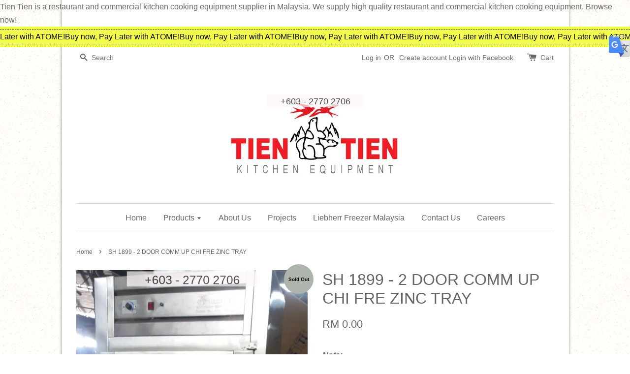

--- FILE ---
content_type: text/html; charset=UTF-8
request_url: https://www.tientien.com.my/products/sh-1899-2-door-comm-up-chi-fre-zinc-tray
body_size: 30467
content:
<!doctype html>
<!--[if lt IE 7]><html class="no-js lt-ie9 lt-ie8 lt-ie7" lang="en"> <![endif]-->
<!--[if IE 7]><html class="no-js lt-ie9 lt-ie8" lang="en"> <![endif]-->
<!--[if IE 8]><html class="no-js lt-ie9" lang="en"> <![endif]-->
<!--[if IE 9 ]><html class="ie9 no-js"> <![endif]-->
<!--[if (gt IE 9)|!(IE)]><!--> <html class="no-js"> <!--<![endif]-->
<head>


  <!-- Basic page needs ================================================== -->
  <meta charset="utf-8">
  <meta http-equiv="X-UA-Compatible" content="IE=edge,chrome=1">
  <meta name="geo.region" content="MY-10" />
  <meta name="geo.placename" content="Puchong" />
  <meta name="geo.position" content="3.03044;101.604049" />
  <meta name="ICBM" content="3.03044, 101.604049" />


   
  
  
  
  <link rel="icon" href="https://cdn.store-assets.com/s/5234/f/929130.jpg" />
  
  
  
  
  <!-- Title and description ================================================== -->
 
   <title>SH 1899 - 2 DOOR COMM UP CHI FRE ZINC TRAY</title>
  
   

  
  
  
  
   <description>Tien Tien is a restaurant and commercial kitchen cooking equipment supplier in Malaysia. We supply high quality restaurant and commercial kitchen cooking equipment. Browse now!</description>
  
  

  <!-- Social meta ================================================== -->
  

  <meta property="og:type" content="product">
  <meta property="og:title" content="SH 1899 - 2 DOOR COMM UP CHI FRE ZINC TRAY">
  <meta property="og:url" content="https://www.tientien.com.my/products/sh-1899-2-door-comm-up-chi-fre-zinc-tray">
  
  <meta property="og:image" content="https://cdn.store-assets.com/s/5234/i/17123529.jpeg?width=480&format=webp">
  <meta property="og:image:secure_url" content="https://cdn.store-assets.com/s/5234/i/17123529.jpeg?width=480&format=webp">
  
  <meta property="og:price:amount" content="0">
  <meta property="og:price:currency" content="MYR">


<meta property="og:description" content="TIEN TIEN KITCHEN EQUIPMENT is one of the leading suppliers of kitchen equipment in the food and beverage sector in Malaysia. We supply equipment and provides consultancy and design services at affordable price for Bars, Pubs, Clubs, Bakeries, Restaurants, Caterers, Hotels, Fast-Food Outlets, Cafeterias, Food Courts, Colleges, Hospitals, Armed Forces, Theme Parks, and Resorts. We are specialized in the manufacturing of stainless steel kitchen equipment and commercial kitchen equipment, and with a complete production line, from design to production, sales and service. At the same time we are also providing one stop solution for sales, custom-made, supply, setup, installation, service and maintenance for all of our products including stainless steel products, ice makers or ice cube machine, steel fabrication kitchen equipment, food processing equipment, snack & fun food equipment, bakery machine equipment and as well as commercial refrigeration equipment. All our kitchen equipment and products are available for sale, trade-in and rental. Not only that, we also provide one stop laser cutting service. Laser cutting service materials include stainless steel, aluminum, iron, etc customized according to your needs.">
<meta property="og:site_name" content="TIEN TIEN KITCHEN EQUIPMENT &amp; REFRIGERATION">



  <meta name="twitter:card" content="summary">




  <meta name="twitter:title" content="SH 1899 - 2 DOOR COMM UP CHI FRE ZINC TRAY">
  <meta name="twitter:description" content="Note:Please allow 1-10mm differs due to manual measurement.The color of the actual item may vary slightly from the images as&amp;nbsp;different computers display colors differently.Remember to ask for the">
  <meta name="twitter:image" content="">
  <meta name="twitter:image:width" content="480">
  <meta name="twitter:image:height" content="480">




  <!-- Helpers ================================================== -->
  <link rel="canonical" href="https://www.tientien.com.my/products/sh-1899-2-door-comm-up-chi-fre-zinc-tray">
  <meta name="viewport" content="width=device-width,initial-scale=1">
  <meta name="theme-color" content="">

  <!-- CSS ================================================== -->
  <link href="https://store-themes.easystore.co/5234/themes/7/assets/timber.css?t=1769014807" rel="stylesheet" type="text/css" media="screen" />
  <link href="https://store-themes.easystore.co/5234/themes/7/assets/theme.css?t=1769014807" rel="stylesheet" type="text/css" media="screen" />

  




  <script src="//ajax.googleapis.com/ajax/libs/jquery/1.11.0/jquery.min.js" type="text/javascript" ></script>
  <!-- Header hook for plugins ================================================== -->
  
<!-- ScriptTags -->
<script>window.__st={'p': 'product', 'cid': ''};</script><script src='/assets/events.js'></script><script>(function(){function asyncLoad(){var urls=['/assets/traffic.js?v=1','https://apps.easystore.co/facebook-login/script.js?shop=tientien.easy.co','https://apps.easystore.co/google-analytics/script.js?shop=tientien.easy.co','https://apps.easystore.co/image-watermark/script.js?shop=tientien.easy.co','https://apps.easystore.co/timer-discount/script.js?shop=tientien.easy.co','https://apps.easystore.co/marketplace/shopee-malaysia/script.js?shop=tientien.easy.co'];for(var i=0;i<urls.length;i++){var s=document.createElement('script');s.type='text/javascript';s.async=true;s.src=urls[i];var x=document.getElementsByTagName('script')[0];x.parentNode.insertBefore(s, x);}}window.attachEvent ? window.attachEvent('onload', asyncLoad) : window.addEventListener('load', asyncLoad, false);})();</script>
<!-- /ScriptTags -->


  
<!--[if lt IE 9]>
<script src="//cdnjs.cloudflare.com/ajax/libs/html5shiv/3.7.2/html5shiv.min.js" type="text/javascript" ></script>
<script src="https://store-themes.easystore.co/5234/themes/7/assets/respond.min.js?t=1769014807" type="text/javascript" ></script>
<link href="https://store-themes.easystore.co/5234/themes/7/assets/respond-proxy.html" id="respond-proxy" rel="respond-proxy" />
<link href="//www.tientien.com.my/search?q=2f07e8ad4eeada0538d7fca5afa8fcd1" id="respond-redirect" rel="respond-redirect" />
<script src="//www.tientien.com.my/search?q=2f07e8ad4eeada0538d7fca5afa8fcd1" type="text/javascript"></script>
<![endif]-->



  <script src="https://store-themes.easystore.co/5234/themes/7/assets/modernizr.min.js?t=1769014807" type="text/javascript" ></script>

  
  
  <script>
  (function(i,s,o,g,r,a,m){i['GoogleAnalyticsObject']=r;i[r]=i[r]||function(){
  (i[r].q=i[r].q||[]).push(arguments)},i[r].l=1*new Date();a=s.createElement(o),
  m=s.getElementsByTagName(o)[0];a.async=1;a.src=g;m.parentNode.insertBefore(a,m)
  })(window,document,'script','https://www.google-analytics.com/analytics.js','ga');

  ga('create', '', 'auto','myTracker');
  ga('myTracker.send', 'pageview');

  </script>
  
<!-- Snippet:global/head: Website Translator -->
<style type="text/css">
					#wt_tab_slide{height:auto;width:180px;;position:fixed;top:10%;right:0;z-index:999;transform: translateX(180px);transition: all ease 1s;} 
					#wt_tab_slide:hover{transform: translateX(0)}
					.wt_tab_slide_corners_left {border-top-left-radius: 10px;border-bottom-left-radius: 10px;}
					#wt_tab_slide_include {padding: 15px 15px 15px 15px;}
					#wt_tab_slide_background {background: #fff;box-shadow: 1px 1px 2px #000;height:100%;opacity: 1;position:absolute; top: 0;width:100%;z-index:-1;	}
					#wt_tab_toggle:hover {cursor: pointer;}
					</style>
<!-- /Snippet -->

<!-- Snippet:global/head: Google Search Console -->
<meta name="google-site-verification" content="NePsfvYDQ6sFFqAkVCIt1H5szTeOY7khNmt1A7jo1gE" />
<!-- /Snippet -->

<!-- Snippet:global/head: Shopee Malaysia -->
<link type="text/css" rel="stylesheet" href="https://apps.easystore.co/assets/css/marketplace/main.css?v1.71">
<!-- /Snippet -->

</head>

<body id="sh-1899---2-door-comm-up-chi-fre-zinc-tray" class="template-product" >
  
<!-- Snippet:global/body_start: Website Translator -->
<div id="wt_tab_slide" class="wt_tab_slide wt_tab_slide_wrapper wt_reset_right"><div id="wt_tab_toggle" style="position:absolute;max-width:45px;left:-44px;"><div class="wt_close_letter_reset"><img src="https://lh3.googleusercontent.com/ZrNeuKthBirZN7rrXPN1JmUbaG8ICy3kZSHt-WgSnREsJzo2txzCzjIoChlevMIQEA=w300" style="width:100%;" /></div></div><div id="wt_tab_slide_content"><div id="wt_tab_slide_include" style="display: block;"><div class="wt_content"><div id="google_translate_element"></div><script type="text/javascript">
function googleTranslateElementInit() {
  new google.translate.TranslateElement({pageLanguage: 'en', layout: google.translate.TranslateElement.InlineLayout.SIMPLE, multilanguagePage: true}, 'google_translate_element');
}
</script><script type="text/javascript" src="//translate.google.com/translate_a/element.js?cb=googleTranslateElementInit"></script>
        </div></div><div id="wt_tab_slide_background" class="wt_tab_slide_corners_left"></div></div></div>
<!-- /Snippet -->

<!-- Snippet:global/body_start: Announcement Bar -->
<link rel="stylesheet" href="https://apps.easystore.co/assets/css/annoucement-bar/marquee.css?v1.04">

<div id="announcement-bar" name="announcement-bar" style="
    border: unset;
    padding: 6px 0px;
    margin: 0px;
    z-index:2999;
    background:rgb(242, 255, 74);
    color:rgb(13, 0, 0);
    
">

  <input type="hidden" id="total_announcement_left" name="total_announcement_left" value="1">
  <input type="hidden" id="locale" name="locale" value="en_US">

  <div class="app_marquee-wrapper" style="
    padding: 4px 0px;
    border-top: 1px dashed;
    border-bottom: 1px dashed;
    border-color: rgb(13, 0, 0);
  ">
    <div class="app_marquee-container">
              <div id="announcement_bar_0" class="announcement_bar_0 announcement_bar-content">
          <span class="marquee-msg">Buy now, Pay Later with ATOME!</span>
                              <input type="hidden" id="expired_at_0" name="expired_at_0" value="2023-01-26 09:00">
        </div>
          </div>

      </div>
</div>



<script>
  var is_top_enabled = 0;
  if (is_top_enabled) {
    // Prevent announcement bar block header
    setTimeout(() => {
      let header = document.querySelector('#easystore-section-header');
      let topbar = document.querySelector('.sticky-topbar');
      let announcementBar = document.querySelector('#announcement-bar');

      if (announcementBar) {
          let height = announcementBar.offsetHeight + 'px';
          if (header) header.style.top = height;
          if (topbar) topbar.style.top = height;
      }
    }, 2000);
  }

  setInterval(function () {
      let total_announcement = parseInt("1", 10);
      let total_announcement_left = parseInt(document.querySelector("#total_announcement_left").value, 10);

      for (let i = 0; i <= total_announcement; i++) {
          let startDate = new Date();
          let endDateStr = document.querySelector(`#expired_at_${i}`)?.value;
          let endDate = endDateStr ? new Date(endDateStr.replace(/-/g, "/")) : new Date();
          let seconds = (endDate.getTime() - startDate.getTime()) / 1000;

          let days = Math.floor(seconds / 86400);
          let hours = Math.floor((seconds % 86400) / 3600);
          let mins = Math.floor((seconds % 3600) / 60);
          let secs = Math.floor(seconds % 60);

          function translate(key, locale, values = 1) {
              if (locale === "zh_TW") {
                  let translations = {
                      day: "天",
                      hour: "小時",
                      min: "分鐘",
                      sec: "秒"
                  };
                  return translations[key] || key;
              } else {
                  let singularPlural = { day: "Day", hour: "Hour", min: "Min", sec: "Sec" };
                  let plural = { day: "Days", hour: "Hours", min: "Mins", sec: "Secs" };
                  if (key in singularPlural) {
                      return values > 1 ? plural[key] : singularPlural[key];
                  }
                  return key;
              }
          }


          let countdownElement = document.querySelector(`#announcementBar_countdown_${i}`);
          if (countdownElement && seconds > 0) {
            let locale = document.querySelector("#locale")?.value || "en";
            let countdownItems = document.querySelectorAll(`.announcementBar_countdown_${i}`);
            countdownItems.forEach(item => {
                item.style.display = '';
                item.innerHTML = `
                    <div>
                        <span>${days}</span> <small>${translate('day', locale, days)}</small>
                    </div>
                    <div>
                        <span>${hours}</span> <small>${translate('hour', locale, hours)}</small>
                    </div>
                    <div>
                        <span>${mins}</span> <small>${translate('min', locale, mins)}</small>
                    </div>
                    <div>
                        <span>${secs}</span> <small>${translate('sec', locale, secs)}</small>
                    </div>
                `;
            });
          } else if (countdownElement && seconds <= 0) {
              let bar = document.querySelector(`#announcement_bar_${i}`);
              if (bar) bar.remove();
              total_announcement_left -= 1;
              document.querySelector("#total_announcement_left").value = total_announcement_left;
          }
      }

      showOrHide(total_announcement_left);
  }, 1000);

  function showOrHide(total_announcement_left) {
      let prevButton = document.querySelector("#previous-announcement-bar-button");
      let nextButton = document.querySelector("#next-announcement-bar-button");
      let closeButton = document.querySelector("#announcement-close-button");
      let announcementBar = document.querySelector("#announcement-bar");
      let announcementBarTop = document.querySelector("#announcement-bar-top");
      let header = document.querySelector("#easystore-section-header");
      let topbar = document.querySelector(".sticky-topbar");

      if (total_announcement_left <= 1) {
          if (prevButton) prevButton.style.display = 'none';
          if (nextButton) nextButton.style.display = 'none';
      } else {
          if (prevButton) prevButton.style.display = 'block';
          if (nextButton) nextButton.style.display = 'block';
      }

      if (total_announcement_left === 0) {
          if (closeButton) closeButton.style.display = 'none';
          if (announcementBar) announcementBar.style.display = 'none';
          if (announcementBarTop) announcementBarTop.style.display = 'none';
          if (header) header.style.top = '0px';
          if (topbar) topbar.style.top = '0px';
      }
  }

  let closeButton = document.querySelector("#announcement-close-button");
  if (closeButton) {
      closeButton.addEventListener('click', () => {
          let announcementBar = document.querySelector("#announcement-bar");
          let announcementBarTop = document.querySelector("#announcement-bar-top");
          let header = document.querySelector("#easystore-section-header");
          let topbar = document.querySelector(".sticky-topbar");

          if (announcementBar) announcementBar.style.display = 'none';
          if (announcementBarTop) announcementBarTop.style.display = 'none';
          if (header) header.style.top = '';
          if (topbar) topbar.style.top = '';
      });
  }

</script>


<script>
  (function initializeMarquee() {
    const marqueeWrapper = document.querySelector(`#announcement-bar .app_marquee-wrapper`);
    const marqueeContainer = document.querySelector(`#announcement-bar .app_marquee-container`);

    if (!marqueeWrapper || !marqueeContainer) return;

    const children = Array.from(marqueeContainer.children);

    // Calculate the total width of children
    let totalWidth = children.reduce((acc, child) => acc + child.offsetWidth, 0);
    const screenWidth = window.innerWidth;

    // Clone children until the total width exceeds the screen width
    if(totalWidth > 5){
      while (totalWidth < screenWidth * 3) {
        children.forEach(child => {
          const clone = child.cloneNode(true);
          marqueeContainer.appendChild(clone);
          totalWidth += clone.offsetWidth;
        });
      }
    }

    // Clone the marquee container
    const clonedContainer = marqueeContainer.cloneNode(true);
    marqueeWrapper.appendChild(clonedContainer);
  })();
</script>

<!-- /Snippet -->

<!-- Snippet:global/body_start: Console Extension -->
<div id='es_console' style='display: none;'>5234</div>
<!-- /Snippet -->


  <style>
  .search-modal__form{
    position: relative;
  }
  
  .dropdown-wrapper {
    position: relative;
  }
  
  .dropdown-wrapper:hover .dropdown {
    display: block;
  }
  
  .dropdown {
    display: none;
    position: absolute;
    top: 100%;
    left: -20px;
    width: 100%;
    padding: 8px 0;
    margin: 0;
    background-color: #fff;
    z-index: 1000;
    border-radius: 5px;
    border: 1px solid rgba(var(--color-foreground), 1);
    border-top: none;
    overflow-x: hidden;
    overflow-y: auto;
    max-height: 350px;
    min-width: 150px;
    box-shadow: 0 0 5px rgba(0,0,0,0.1);
  }
    
  .dropdown li,.dropdown a{
    display: block;
  }
  .dropdown a{
    text-decoration: none;
    padding: 2px 10px;
    color: #000 !important;
  }
  
  .dropdown-item {
    padding: 0.4rem 2rem;
    cursor: pointer;
    line-height: 1.4;
    overflow: hidden;
    text-overflow: ellipsis;
    white-space: nowrap;
  }
  
  .dropdown-item:hover{
    background-color: #f3f3f3;
  }
  
  .search__input.is-focus{
    border-radius: 15px;
    border-bottom-left-radius: 0;
    border-bottom-right-radius: 0;
    border: 1px solid rgba(var(--color-foreground), 1);
    border-bottom: none;
    box-shadow: none;
  }
  
  .clear-all {
    text-align: right;
    padding: 0 2rem 0.2rem;
    line-height: 1;
    font-size: 70%;
    margin-bottom: -2px;
  }
  
  .clear-all:hover{
    background-color: #fff;
  }
  
  .referral-notification {
    position: absolute;
    top: 100%;
    right: -12px;
    background: white;
    border: 1px solid #e0e0e0;
    border-radius: 8px;
    box-shadow: 0 4px 12px rgba(0, 0, 0, 0.15);
    width: 280px;
    z-index: 1000;
    padding: 16px;
    margin-top: 8px;
    font-size: 14px;
    line-height: 1.4;
  }
  
  .referral-notification::before {
    content: '';
    position: absolute;
    top: -8px;
    right: 20px;
    width: 0;
    height: 0;
    border-left: 8px solid transparent;
    border-right: 8px solid transparent;
    border-bottom: 8px solid white;
  }
  
  .referral-notification::after {
    content: '';
    position: absolute;
    top: -9px;
    right: 20px;
    width: 0;
    height: 0;
    border-left: 8px solid transparent;
    border-right: 8px solid transparent;
    border-bottom: 8px solid #e0e0e0;
  }
  
  .referral-notification h4 {
    margin: 0 0 8px 0;
    color: #2196F3;
    font-size: 16px;
    font-weight: 600;
  }
  
  .referral-notification p {
    margin: 0 0 12px 0;
    color: #666;
  }
  
  .referral-notification .referral-code {
    background: #f5f5f5;
    padding: 8px;
    border-radius: 4px;
    font-family: monospace;
    font-size: 13px;
    text-align: center;
    margin: 8px 0;
    border: 1px solid #ddd;
  }
  
  .referral-notification .close-btn {
    position: absolute;
    top: 8px;
    right: 8px;
    background: none;
    border: none;
    font-size: 18px;
    color: #999;
    cursor: pointer;
    padding: 0;
    width: 20px;
    height: 20px;
    line-height: 1;
  }
  
  .referral-notification .close-btn:hover {
    color: #333;
  }
  
  .referral-notification .action-btn {
    background: #2196F3;
    color: white;
    border: none;
    padding: 8px 16px;
    border-radius: 4px;
    cursor: pointer;
    font-size: 12px;
    margin-right: 8px;
    margin-top: 8px;
  }
  
  .referral-notification .action-btn:hover {
    background: #1976D2;
  }
  
  .referral-notification .dismiss-btn {
    background: transparent;
    color: #666;
    border: 1px solid #ddd;
    padding: 8px 16px;
    border-radius: 4px;
    cursor: pointer;
    font-size: 12px;
    margin-top: 8px;
  }
  
  .referral-notification .dismiss-btn:hover {
    background: #f5f5f5;
  }
  .referral-modal__dialog {
    transform: translate(-50%, 0);
    transition: transform var(--duration-default) ease, visibility 0s;
    z-index: 10000;
    position: fixed;
    top: 20vh;
    left: 50%;
    width: 100%;
    max-width: 350px;
    box-shadow: 0 4px 12px rgba(0, 0, 0, 0.15);
    border-radius: 12px;
    background-color: #fff;
    color: #000;
    padding: 20px;
    text-align: center;
  }
  .modal-overlay.referral-modal-overlay {
    position: fixed;
    top: 0;
    left: 0;
    width: 100%;
    height: 100%;
    background-color: rgba(0, 0, 0, 0.7);
    z-index: 2001;
    display: block;
    opacity: 1;
    transition: opacity var(--duration-default) ease, visibility 0s;
  }
</style>

<div class="header-bar">
  <div class="wrapper medium-down--hide">
    <div class="large--display-table">

      <div class="header-bar__left large--display-table-cell">

        

        

        
          
            <div class="header-bar__module header-bar__search">
              
  <form action="/search" method="get" class="header-bar__search-form clearfix" role="search">
    
    <button type="submit" class="btn icon-fallback-text header-bar__search-submit">
      <span class="icon icon-search" aria-hidden="true"></span>
      <span class="fallback-text">Search</span>
    </button>
    <input type="search" name="q" value="" aria-label="Search" class="header-bar__search-input" placeholder="Search" autocomplete="off">
    <div class="dropdown" id="searchDropdown"></div>
    <input type="hidden" name="search_history" id="search_history">
  </form>


<script>
  var _search_history_listings = ""
  if(_search_history_listings != "") localStorage.setItem('searchHistory', JSON.stringify(_search_history_listings));

  function clearAll() {
    localStorage.removeItem('searchHistory');
  
    var customer = "";
    if(customer) {
      // Your logic to clear all data or call an endpoint
      fetch('/account/search_histories', {
          method: 'DELETE',
          headers: {
            "Content-Type": "application/json",
            "X-Requested-With": "XMLHttpRequest"
          },
          body: JSON.stringify({
            _token: "plp5OLD3fNXCNcImiYf9p6Q8EEOtP43wUTWEu8rG"
          }),
      })
      .then(response => response.json())
    }
  }
  // End - store view history in local storage
  
  // search history dropdown  
  var searchInputs = document.querySelectorAll('input[type=search]');
  
  if(searchInputs.length > 0) {
    
    searchInputs.forEach((searchInput)=>{
    
      searchInput.addEventListener('focus', function() {
        var searchDropdown = searchInput.closest('form').querySelector('#searchDropdown');
        searchDropdown.innerHTML = ''; // Clear existing items
  
        // retrieve data from local storage
        var searchHistoryData = JSON.parse(localStorage.getItem('searchHistory')) || [];
  
        // Convert JSON to string
        var search_history_json = JSON.stringify(searchHistoryData);
  
        // Set the value of the hidden input
        searchInput.closest('form').querySelector("#search_history").value = search_history_json;
  
        // create dropdown items
        var clearAllItem = document.createElement('div');
        clearAllItem.className = 'dropdown-item clear-all';
        clearAllItem.textContent = 'Clear';
        clearAllItem.addEventListener('click', function() {
            clearAll();
            searchDropdown.style.display = 'none';
            searchInput.classList.remove('is-focus');
        });
        searchDropdown.appendChild(clearAllItem);
  
        // create dropdown items
        searchHistoryData.forEach(function(item) {
          var dropdownItem = document.createElement('div');
          dropdownItem.className = 'dropdown-item';
          dropdownItem.textContent = item.term;
          dropdownItem.addEventListener('click', function() {
            searchInput.value = item.term;
            searchDropdown.style.display = 'none';
          });
          searchDropdown.appendChild(dropdownItem);
        });
  
        if(searchHistoryData.length > 0){
          // display the dropdown
          searchInput.classList.add('is-focus');
          document.body.classList.add('search-input-focus');
          searchDropdown.style.display = 'block';
        }
      });
  
      searchInput.addEventListener("focusout", (event) => {
        var searchDropdown = searchInput.closest('form').querySelector('#searchDropdown');
        searchInput.classList.remove('is-focus');
        searchDropdown.classList.add('transparent');
        setTimeout(()=>{
          searchDropdown.style.display = 'none';
          searchDropdown.classList.remove('transparent');
          document.body.classList.remove('search-input-focus');
        }, 400);
      });
    })
  }
  // End - search history dropdown
</script>
            </div>
          
        

      </div>

      <div class="header-bar__right large--display-table-cell">
        
          <ul class="header-bar__module header-bar__module--list" style="position: relative;">
            
              
              
                <li>
                  <a href="/account/login">Log in</a>
                </li><li>OR</li>
                
              
              
                <li>
                <a href="/account/register">Create account</a>
                </li>
                
              

              <!-- Referral Notification Popup for Desktop -->
              <div id="referralNotification" class="referral-notification" style="display: none;">
                <button class="close-btn" onclick="dismissReferralNotification()">&times;</button>
                <div style="text-align: center; margin-bottom: 16px;">
                  <div style="width: 100px; height: 100px; margin: 0 auto;">
                    <img src="https://resources.easystore.co/storefront/icons/channels/vector_referral_program.svg">
                  </div>
                </div>
                <p id="referralSignupMessage" style="text-align: center; font-size: 14px; color: #666; margin: 0 0 20px 0;">
                  Your friend gifted you   credit! Sign up now to redeem.
                </p>
                <div style="text-align: center;">
                  <button class="btn" onclick="goToSignupPage()" style="width: 100%; color: #fff;">
                    Sign Up
                  </button>
                </div>
              </div>
            
          </ul>
        
        





        <div class="header-bar__module">
          <span class="header-bar__sep" aria-hidden="true"></span>
          <a href="/cart" class="cart-page-link">
            <span class="icon icon-cart header-bar__cart-icon" aria-hidden="true"></span>
          </a>
        </div>

        <div class="header-bar__module">
          
          <a href="/cart" class="cart-page-link">
            Cart<span class="hidden-count">:</span>
            <span class="cart-count header-bar__cart-count hidden-count">0</span>
          </a>
        </div>

        
          
        

      </div>
    </div>
  </div>
  <div class="wrapper large--hide" style="padding: 5px 30px 0;">
    <button type="button" class="mobile-nav-trigger" id="MobileNavTrigger">
      <span class="icon icon-hamburger" aria-hidden="true"></span>
      Menu
    </button>

    
      
        <!-- Referral Notification Modal for Mobile -->
        <details-modal class="referral-modal" id="referralMobileModal">
          <details>
            <summary class="referral-modal__toggle" aria-haspopup="dialog" aria-label="Open referral modal" style="display: none;">
            </summary>
            <div class="modal-overlay referral-modal-overlay"></div>
            <div class="referral-modal__dialog" role="dialog" aria-modal="true" aria-label="Referral notification">
              <div class="referral-modal__content">
                <button type="button" class="modal__close-button" aria-label="Close" onclick="closeMobileReferralModal()" style="position: absolute; top: 16px; right: 16px; background: none; border: none; font-size: 24px; cursor: pointer;">
                  &times;
                </button>

                <div style="margin-bottom: 24px;">
                  <div style="width: 120px; height: 120px; margin: 0 auto 20px;">
                    <img src="https://resources.easystore.co/storefront/icons/channels/vector_referral_program.svg" style="width: 100%; height: 100%;">
                  </div>
                </div>

                <p id="referralSignupMessageMobile" style="font-size: 16px; color: #333; margin: 0 0 30px 0; line-height: 1.5;">
                  Your friend gifted you   credit! Sign up now to redeem.
                </p>

                <button type="button" class="btn" onclick="goToSignupPageFromMobile()" style="width: 100%; color: #fff;">
                  Sign Up
                </button>
              </div>
            </div>
          </details>
        </details-modal>
      
    
   

    <a href="/cart" class="cart-page-link mobile-cart-page-link">
      <span class="icon icon-cart header-bar__cart-icon" aria-hidden="true"></span>
      Cart
      <span class="cart-count  hidden-count">0</span>
    </a>
     <div class="mobile-cart-page-link" style="margin-right: 20px;">
      





    </div>
  </div>
  <ul id="MobileNav" class="mobile-nav large--hide">
  
  
  
  <li class="mobile-nav__link" aria-haspopup="true">
    
      <a href="/" class="mobile-nav">
        Home
      </a>
    
  </li>
  
  
  <li class="mobile-nav__link" aria-haspopup="true">
    
    
      <a href="/collections/all" class="mobile-nav__sublist-trigger">
        Products
        <span class="icon-fallback-text mobile-nav__sublist-expand">
  <span class="icon icon-plus" aria-hidden="true"></span>
  <span class="fallback-text">+</span>
</span>
<span class="icon-fallback-text mobile-nav__sublist-contract">
  <span class="icon icon-minus" aria-hidden="true"></span>
  <span class="fallback-text">-</span>
</span>
      </a>
      <ul class="mobile-nav__sublist">
        <li class="mobile-nav__sublist-link">
          <a href="/collections/all">Products</a>
        </li>  
        
          <li class="mobile-nav__sublist-link">
            <a href="/collections/custom-made-stainless-steel-malaysia">Stainless Steel Fabrication (All)</a>
          </li>
        
          <li class="mobile-nav__sublist-link">
            <a href="/collections/commercial-refrigerator-malaysia">Refrigerators (All)</a>
          </li>
        
          <li class="mobile-nav__sublist-link">
            <a href="/collections/baking-equipment-malaysia">Baking Equipment (All)</a>
          </li>
        
          <li class="mobile-nav__sublist-link">
            <a href="/collections/commercial-beverage-equipment-malaysia">Beverage Equipment (All)</a>
          </li>
        
          <li class="mobile-nav__sublist-link">
            <a href="/collections/large-kitchen-equipment">Central Kitchen Equipment (All)</a>
          </li>
        
          <li class="mobile-nav__sublist-link">
            <a href="/collections/food-snacks-equipment">Food & Snacks Equipment</a>
          </li>
        
          <li class="mobile-nav__sublist-link">
            <a href="/collections/gondola-rack-malaysia">Gondola & Racking System</a>
          </li>
        
          <li class="mobile-nav__sublist-link">
            <a href="/collections/stainless-steel-raw-material">Stainless Steel Raw Material</a>
          </li>
        
          <li class="mobile-nav__sublist-link">
            <a href="/collections/others-1">Others</a>
          </li>
        
          <li class="mobile-nav__sublist-link">
            <a href="/collections/short-term-rental-kitchen-equipment">Short-Term Rental Kitchen Equipment</a>
          </li>
        
          <li class="mobile-nav__sublist-link">
            <a href="/collections/sale">SALE!</a>
          </li>
        
          <li class="mobile-nav__sublist-link">
            <a href="/collections/robot">Delivery Robot</a>
          </li>
        
          <li class="mobile-nav__sublist-link">
            <a href="/collections/second-hand">Secondhand Kitchen Equipment</a>
          </li>
        
      </ul>
    
  </li>
  
  
  <li class="mobile-nav__link" aria-haspopup="true">
    
      <a href="/pages/about-kitchen-equipment-suppliers-malaysia" class="mobile-nav">
        About Us
      </a>
    
  </li>
  
  
  <li class="mobile-nav__link" aria-haspopup="true">
    
      <a href="/blogs/projects" class="mobile-nav">
        Projects
      </a>
    
  </li>
  
  
  <li class="mobile-nav__link" aria-haspopup="true">
    
      <a href="https://tientien.com.my/blogs/liebherr-freezer-malaysia/" class="mobile-nav">
        Liebherr Freezer Malaysia
      </a>
    
  </li>
  
  
  <li class="mobile-nav__link" aria-haspopup="true">
    
      <a href="/pages/contact-us" class="mobile-nav">
        Contact Us
      </a>
    
  </li>
  
  
  <li class="mobile-nav__link" aria-haspopup="true">
    
      <a href="/pages/careers" class="mobile-nav">
        Careers
      </a>
    
  </li>
  

  

  
    
      
      <li class="mobile-nav__link">
        <a href="/account/login">Log in</a>
      </li>
      
      <li class="mobile-nav__link">
        <a href="/account/register">Create account</a>
      </li>
      
    
  
  
  <li class="mobile-nav__link">
    
      <div class="header-bar__module header-bar__search">
        
  <form action="/search" method="get" class="header-bar__search-form clearfix" role="search">
    
    <button type="submit" class="btn icon-fallback-text header-bar__search-submit">
      <span class="icon icon-search" aria-hidden="true"></span>
      <span class="fallback-text">Search</span>
    </button>
    <input type="search" name="q" value="" aria-label="Search" class="header-bar__search-input" placeholder="Search" autocomplete="off">
    <div class="dropdown" id="searchDropdown"></div>
    <input type="hidden" name="search_history" id="search_history">
  </form>


<script>
  var _search_history_listings = ""
  if(_search_history_listings != "") localStorage.setItem('searchHistory', JSON.stringify(_search_history_listings));

  function clearAll() {
    localStorage.removeItem('searchHistory');
  
    var customer = "";
    if(customer) {
      // Your logic to clear all data or call an endpoint
      fetch('/account/search_histories', {
          method: 'DELETE',
          headers: {
            "Content-Type": "application/json",
            "X-Requested-With": "XMLHttpRequest"
          },
          body: JSON.stringify({
            _token: "plp5OLD3fNXCNcImiYf9p6Q8EEOtP43wUTWEu8rG"
          }),
      })
      .then(response => response.json())
    }
  }
  // End - store view history in local storage
  
  // search history dropdown  
  var searchInputs = document.querySelectorAll('input[type=search]');
  
  if(searchInputs.length > 0) {
    
    searchInputs.forEach((searchInput)=>{
    
      searchInput.addEventListener('focus', function() {
        var searchDropdown = searchInput.closest('form').querySelector('#searchDropdown');
        searchDropdown.innerHTML = ''; // Clear existing items
  
        // retrieve data from local storage
        var searchHistoryData = JSON.parse(localStorage.getItem('searchHistory')) || [];
  
        // Convert JSON to string
        var search_history_json = JSON.stringify(searchHistoryData);
  
        // Set the value of the hidden input
        searchInput.closest('form').querySelector("#search_history").value = search_history_json;
  
        // create dropdown items
        var clearAllItem = document.createElement('div');
        clearAllItem.className = 'dropdown-item clear-all';
        clearAllItem.textContent = 'Clear';
        clearAllItem.addEventListener('click', function() {
            clearAll();
            searchDropdown.style.display = 'none';
            searchInput.classList.remove('is-focus');
        });
        searchDropdown.appendChild(clearAllItem);
  
        // create dropdown items
        searchHistoryData.forEach(function(item) {
          var dropdownItem = document.createElement('div');
          dropdownItem.className = 'dropdown-item';
          dropdownItem.textContent = item.term;
          dropdownItem.addEventListener('click', function() {
            searchInput.value = item.term;
            searchDropdown.style.display = 'none';
          });
          searchDropdown.appendChild(dropdownItem);
        });
  
        if(searchHistoryData.length > 0){
          // display the dropdown
          searchInput.classList.add('is-focus');
          document.body.classList.add('search-input-focus');
          searchDropdown.style.display = 'block';
        }
      });
  
      searchInput.addEventListener("focusout", (event) => {
        var searchDropdown = searchInput.closest('form').querySelector('#searchDropdown');
        searchInput.classList.remove('is-focus');
        searchDropdown.classList.add('transparent');
        setTimeout(()=>{
          searchDropdown.style.display = 'none';
          searchDropdown.classList.remove('transparent');
          document.body.classList.remove('search-input-focus');
        }, 400);
      });
    })
  }
  // End - search history dropdown
</script>
      </div>
    
  </li>
  
</ul>
</div>

<script>
  // referral notification popup
  const referralMessageTemplate = 'Your friend gifted you __CURRENCY_CODE__ __CREDIT_AMOUNT__ credit! Sign up now to redeem.';
  const shopPrefix = 'RM ';

  function getCookie(name) {
    const value = `; ${document.cookie}`;
    const parts = value.split(`; ${name}=`);
    if (parts.length === 2) return parts.pop().split(';').shift();
    return null;
  }

  function removeCookie(name) {
    document.cookie = `${name}=; expires=Thu, 01 Jan 1970 00:00:00 UTC; path=/;`;
  }

  function showReferralNotification() {
    const referralCode = getCookie('customer_referral_code');
    
    
    const customerReferralCode = null;
    
    
    const activeReferralCode = referralCode || customerReferralCode;
    const referralData = JSON.parse(localStorage.getItem('referral_notification_data')) || {};
    
    if (referralData.timestamp && referralData.expirationDays) {
      const expirationTime = referralData.timestamp + (referralData.expirationDays * 24 * 60 * 60 * 1000);
      if (Date.now() > expirationTime) {
        localStorage.removeItem('referral_notification_data');
        return;
      }
    }
    
    if (referralData.dismissed) return;
    
    if (activeReferralCode) {
      if (referralData.creditAmount) {
        displayReferralNotification(referralData.creditAmount);
      } else {
        fetchReferralCampaignData(activeReferralCode);
      }
    }
  }
    
  function fetchReferralCampaignData(referralCode) {
    fetch(`/customer/referral_program/campaigns/${referralCode}`)
      .then(response => {
        if (!response.ok) {
          throw new Error('Network response was not ok');
        }
        return response.json();
      })
      .then(data => {
        let refereeCreditAmount = null;
        if (data.data.campaign && data.data.campaign.referral_rules) {
          const refereeRule = data.data.campaign.referral_rules.find(rule => 
            rule.target_type === 'referee' && 
            rule.event_name === 'customer/create' && 
            rule.entitlement && 
            rule.entitlement.type === 'credit'
          );
          
          if (refereeRule) {
            refereeCreditAmount = refereeRule.entitlement.amount;
          }
        }
        
        const referralData = JSON.parse(localStorage.getItem('referral_notification_data')) || {};
        referralData.creditAmount = refereeCreditAmount;
        referralData.dismissed = referralData.dismissed || false;
        referralData.timestamp = Date.now();
        referralData.expirationDays = 3;
        localStorage.setItem('referral_notification_data', JSON.stringify(referralData));
        
        displayReferralNotification(refereeCreditAmount);
      })
      .catch(error => {
        removeCookie('customer_referral_code');
      });
  }
    
  function displayReferralNotification(creditAmount = null) {
    const isMobile = innerWidth <= 749;
    
    if (isMobile) {
      const mobileModal = document.querySelector('#referralMobileModal details');
      const mobileMessageElement = document.getElementById('referralSignupMessageMobile');
      
      if (mobileModal && mobileMessageElement) {
        if (creditAmount) {
          const finalMessage = referralMessageTemplate
            .replace('__CREDIT_AMOUNT__', creditAmount)
            .replace('__CURRENCY_CODE__', shopPrefix);
          
          mobileMessageElement.textContent = finalMessage;
        }
        
        mobileModal.setAttribute('open', '');
      }
    } else {
      const notification = document.getElementById('referralNotification');
      
      if (notification) {
        if (creditAmount) {
          const messageElement = document.getElementById('referralSignupMessage');
          if (messageElement) {
            const finalMessage = referralMessageTemplate
              .replace('__CREDIT_AMOUNT__', creditAmount)
              .replace('__CURRENCY_CODE__', shopPrefix);
            
            messageElement.textContent = finalMessage;
          }
        }
        
        notification.style.display = 'block';
      }
    }
  }

  showReferralNotification();

  addEventListener('beforeunload', function() {
    const referralData = JSON.parse(localStorage.getItem('referral_notification_data')) || {};
    
    if (referralData.creditAmount !== undefined) {
      referralData.creditAmount = null;
      localStorage.setItem('referral_notification_data', JSON.stringify(referralData));
    }
  });

  function closeReferralNotification() {
    const notification = document.getElementById('referralNotification');
    if (notification) {
      notification.style.display = 'none';
    }
  }

  function dismissReferralNotification() {
    const referralData = JSON.parse(localStorage.getItem('referral_notification_data')) || {};
    
    referralData.dismissed = true;
    referralData.timestamp = referralData.timestamp || Date.now();
    referralData.expirationDays = referralData.expirationDays || 3;
    
    localStorage.setItem('referral_notification_data', JSON.stringify(referralData));
    
    closeReferralNotification();
  }

  function goToSignupPage() {
    location.href = '/account/register';
    dismissReferralNotification();
  }

  function closeMobileReferralModal() {
    const mobileModal = document.querySelector('#referralMobileModal details');
    if (mobileModal) {
      mobileModal.removeAttribute('open');
    }
    
    const referralData = JSON.parse(localStorage.getItem('referral_notification_data')) || {};
    referralData.dismissed = true;
    referralData.timestamp = referralData.timestamp || Date.now();
    referralData.expirationDays = referralData.expirationDays || 3;
    localStorage.setItem('referral_notification_data', JSON.stringify(referralData));
  }

  function goToSignupPageFromMobile() {
    location.href = '/account/register';
    closeMobileReferralModal();
  }
  // End - referral notification popup
</script>

  <header class="site-header" role="banner">

    <div class="wrapper">

      

      <div class="grid--full">
        <div class="grid__item">
          
            <div class="h1 site-header__logo" itemscope itemtype="http://schema.org/Organization">
          
            
              <a href="/" class="logo-wrapper" itemprop="url">
                <img src="https://cdn.store-assets.com/s/5234/f/827809.jpg?width=350&format=webp" alt="TIEN TIEN KITCHEN EQUIPMENT &amp; REFRIGERATION" itemprop="logo">
              </a>
            
          
            </div>
          
          
            <p class="header-message large--hide">
              <small></small>
            </p>
          
        </div>
      </div>
      <div class="grid--full medium-down--hide">
        <div class="grid__item">
          
<ul class="site-nav" id="AccessibleNav">
  
    
    
      <li >
        <a href="/"  class="site-nav__link">Home</a>
      </li>
    
  
    
    
      
      <li class="site-nav--has-dropdown" aria-haspopup="true">
        <a href="/collections/all"  class="site-nav__link">
          Products
          <span class="icon-fallback-text">
            <span class="icon icon-arrow-down" aria-hidden="true"></span>
          </span>
        </a>
        <ul class="site-nav__dropdown">
          
            
            
              
              <li class="site-nav--has-dropdown">
                <a href="/collections/custom-made-stainless-steel-malaysia"  class="site-nav__link">
                  Stainless Steel Fabrication (All)
                  <span class="icon-fallback-text">
                    <span class="icon icon-arrow-right" aria-hidden="true"></span>
                  </span>
                </a>
                <ul class="site-nav__dropdown">
                  
                    
                    
                      <li >
                        <a href="/collections/stall-burger-stainless-steel"  class="site-nav__link">Stainless Steel Burger Stall</a>
                      </li>
                    
                  
                    
                    
                      <li >
                        <a href="/collections/stainless-steel-lok-lok-stall"  class="site-nav__link">Stainless Steel Lok Lok Stall</a>
                      </li>
                    
                  
                    
                    
                      <li >
                        <a href="/collections/stainless-steel-kitchen-rack-malaysia"  class="site-nav__link">Stainless Steel Kitchen Rack</a>
                      </li>
                    
                  
                    
                    
                      <li >
                        <a href="/collections/cleanroom-furniture"  class="site-nav__link">Stainless Steel Cleanroom Fixtures</a>
                      </li>
                    
                  
                    
                    
                      <li >
                        <a href="/collections/stainless-steel-trolley"  class="site-nav__link">Stainless Steel Trolley</a>
                      </li>
                    
                  
                </ul>
              </li>
            
          
            
            
              
              <li class="site-nav--has-dropdown">
                <a href="/collections/commercial-refrigerator-malaysia"  class="site-nav__link">
                  Refrigerators (All)
                  <span class="icon-fallback-text">
                    <span class="icon icon-arrow-right" aria-hidden="true"></span>
                  </span>
                </a>
                <ul class="site-nav__dropdown">
                  
                    
                    
                      <li >
                        <a href="/collections/chest-freezer"  class="site-nav__link">Chest Freezer</a>
                      </li>
                    
                  
                    
                    
                      <li >
                        <a href="/collections/chiller"  class="site-nav__link">Chiller</a>
                      </li>
                    
                  
                    
                    
                      <li >
                        <a href="/collections/freezer"  class="site-nav__link">Freezer</a>
                      </li>
                    
                  
                    
                    
                      <li >
                        <a href="/collections/counter-refrigerator"  class="site-nav__link">Counter</a>
                      </li>
                    
                  
                    
                    
                      <li >
                        <a href="/collections/ice-maker-machine-malaysia"  class="site-nav__link">Ice Maker</a>
                      </li>
                    
                  
                    
                    
                      <li >
                        <a href="/collections/display-chiller-malaysia"  class="site-nav__link">Showcases</a>
                      </li>
                    
                  
                    
                    
                      <li >
                        <a href="/collections/upright-refrigerators"  class="site-nav__link">Upright</a>
                      </li>
                    
                  
                </ul>
              </li>
            
          
            
            
              
              <li class="site-nav--has-dropdown">
                <a href="/collections/baking-equipment-malaysia"  class="site-nav__link">
                  Baking Equipment (All)
                  <span class="icon-fallback-text">
                    <span class="icon icon-arrow-right" aria-hidden="true"></span>
                  </span>
                </a>
                <ul class="site-nav__dropdown">
                  
                    
                    
                      <li >
                        <a href="/collections/mixer"  class="site-nav__link">Mixer</a>
                      </li>
                    
                  
                    
                    
                      <li >
                        <a href="/collections/oven"  class="site-nav__link">Oven</a>
                      </li>
                    
                  
                    
                    
                      <li >
                        <a href="/collections/other-bakery-equipment"  class="site-nav__link">Other Bakery Equipment</a>
                      </li>
                    
                  
                </ul>
              </li>
            
          
            
            
              
              <li class="site-nav--has-dropdown">
                <a href="/collections/commercial-beverage-equipment-malaysia"  class="site-nav__link">
                  Beverage Equipment (All)
                  <span class="icon-fallback-text">
                    <span class="icon icon-arrow-right" aria-hidden="true"></span>
                  </span>
                </a>
                <ul class="site-nav__dropdown">
                  
                    
                    
                      <li >
                        <a href="/collections/blender"  class="site-nav__link">Blender</a>
                      </li>
                    
                  
                    
                    
                      <li >
                        <a href="/collections/drink-dispenser"  class="site-nav__link">Drink Dispenser</a>
                      </li>
                    
                  
                    
                    
                      <li >
                        <a href="/collections/ice-shaver"  class="site-nav__link">Ice Shaver</a>
                      </li>
                    
                  
                    
                    
                      <li >
                        <a href="/collections/juicer"  class="site-nav__link">Juicer</a>
                      </li>
                    
                  
                    
                    
                      <li >
                        <a href="/collections/smoothie-machine"  class="site-nav__link">Smoothie Machine</a>
                      </li>
                    
                  
                    
                    
                      <li >
                        <a href="/collections/others-2"  class="site-nav__link">Other Beverage Equipment</a>
                      </li>
                    
                  
                </ul>
              </li>
            
          
            
            
              
              <li class="site-nav--has-dropdown">
                <a href="/collections/large-kitchen-equipment"  class="site-nav__link">
                  Central Kitchen Equipment (All)
                  <span class="icon-fallback-text">
                    <span class="icon icon-arrow-right" aria-hidden="true"></span>
                  </span>
                </a>
                <ul class="site-nav__dropdown">
                  
                    
                    
                      <li >
                        <a href="/collections/free-standing-series"  class="site-nav__link">Free Standing Series</a>
                      </li>
                    
                  
                    
                    
                      <li >
                        <a href="/collections/table-top-series"  class="site-nav__link">Table Top Series</a>
                      </li>
                    
                  
                    
                    
                      <li >
                        <a href="/collections/dishwashing-unit"  class="site-nav__link">Dishwashing Unit</a>
                      </li>
                    
                  
                    
                    
                      <li >
                        <a href="/collections/combi-oven"  class="site-nav__link">Combi Oven</a>
                      </li>
                    
                  
                    
                    
                      <li >
                        <a href="/collections/industrial-food"  class="site-nav__link">Industrial Food</a>
                      </li>
                    
                  
                </ul>
              </li>
            
          
            
            
              <li >
                <a href="/collections/food-snacks-equipment"  class="site-nav__link">Food & Snacks Equipment</a>
              </li>
            
          
            
            
              <li >
                <a href="/collections/gondola-rack-malaysia"  class="site-nav__link">Gondola & Racking System</a>
              </li>
            
          
            
            
              <li >
                <a href="/collections/stainless-steel-raw-material"  class="site-nav__link">Stainless Steel Raw Material</a>
              </li>
            
          
            
            
              <li >
                <a href="/collections/others-1"  class="site-nav__link">Others</a>
              </li>
            
          
            
            
              <li >
                <a href="/collections/short-term-rental-kitchen-equipment"  class="site-nav__link">Short-Term Rental Kitchen Equipment</a>
              </li>
            
          
            
            
              <li >
                <a href="/collections/sale"  class="site-nav__link">SALE!</a>
              </li>
            
          
            
            
              <li >
                <a href="/collections/robot"  class="site-nav__link">Delivery Robot</a>
              </li>
            
          
            
            
              <li >
                <a href="/collections/second-hand"  class="site-nav__link">Secondhand Kitchen Equipment</a>
              </li>
            
          
        </ul>
      </li>
    
  
    
    
      <li >
        <a href="/pages/about-kitchen-equipment-suppliers-malaysia"  class="site-nav__link">About Us</a>
      </li>
    
  
    
    
      <li >
        <a href="/blogs/projects"  class="site-nav__link">Projects</a>
      </li>
    
  
    
    
      <li >
        <a href="https://tientien.com.my/blogs/liebherr-freezer-malaysia/"  target="_blank"  class="site-nav__link">Liebherr Freezer Malaysia</a>
      </li>
    
  
    
    
      <li >
        <a href="/pages/contact-us"  class="site-nav__link">Contact Us</a>
      </li>
    
  
    
    
      <li >
        <a href="/pages/careers"  class="site-nav__link">Careers</a>
      </li>
    
  
  
</ul>
        </div>
      </div>

      

    </div>
  </header>

  <main class="wrapper main-content" role="main">
    <div class="grid">
        <div class="grid__item">
          

          
<div itemscope itemtype="http://schema.org/Product">

  <meta itemprop="url" content="https://www.tientien.com.my/products/sh-1899-2-door-comm-up-chi-fre-zinc-tray">
  <meta itemprop="image" content="https://cdn.store-assets.com/s/5234/i/17123529.jpeg?width=480&format=webp">

  <div class="section-header section-header--breadcrumb">
    
<nav class="breadcrumb" role="navigation" aria-label="breadcrumbs">
  <a href="/" title="Back to the homepage">Home</a>

  

    
    <span aria-hidden="true" class="breadcrumb__sep">&rsaquo;</span>
    <span>SH 1899 - 2 DOOR COMM UP CHI FRE ZINC TRAY</span>

  
</nav>


  </div>

  <div class="product-single">
    <div class="grid product-single__hero">
      <div class="grid__item large--one-half">

        
          <div class="product-single__photos " id="ProductPhoto">
            
            <img src="https://cdn.store-assets.com/s/5234/i/17123529.jpeg?width=1024&format=webp" alt="WhatsApp Image 2020-09-05 at 4.12.57 PM.jpeg" id="ProductPhotoImg" data-image-type="Images" data-image-id="17123529" class="product-zoomable mfp-Images">
          </div>

          

        

        
        <ul class="gallery hidden">
          
            
            
              <li data-image-id="17123529" class="gallery__item" data-mfp-src="https://cdn.store-assets.com/s/5234/i/17123529.jpeg?width=1024&format=webp">
              </li>
            

          
          
        </ul>
        

        
<!-- Snippet:product/content_left: Product Label -->
<span class="prodlabelv2-badge hide prodlabelv2-position prodlabelv2-circle prodlabelv2-top_right" style="background-color:rgb(173, 180, 171);color:rgba(10, 0, 0, 0.98);font-size:10px;color:rgb(173, 180, 171);"><span class="prodlabelv2-badge-text" style="background-color:rgb(173, 180, 171);color:rgba(10, 0, 0, 0.98);font-size:10px;">Sold Out</span></span>
<!-- /Snippet -->

      </div>
      <div class="grid__item large--one-half">
        
        <h1 itemprop="name">SH 1899 - 2 DOOR COMM UP CHI FRE ZINC TRAY</h1>

        <div itemprop="offers" itemscope itemtype="http://schema.org/Offer">
          

          <meta itemprop="priceCurrency" content="MYR">
          <link itemprop="availability" href="http://schema.org/InStock">

          <div class="product-single__prices">
            <span id="ProductPrice" class="product-single__price" itemprop="price" content="0">
              <span class=money data-ori-price='0.00'>RM  0.00 </span>
            </span>

            <s style="display: none;" id="ComparePrice" class="product-single__sale-price" data-expires="">
              <span class=money data-ori-price='0.00'>RM  0.00 </span>
            </s>
          </div>

          <form action="/cart/add" method="post" enctype="multipart/form-data" data-addtocart='{"id":4054244,"name":"SH 1899 - 2 DOOR COMM UP CHI FRE ZINC TRAY","sku":"","price":0.0,"quantity":1,"variant":"Default Title","category":"Secondhand Kitchen Equipment (Kuantan)\u0026quot;Secondhand - SOLD","brands":""}' id="AddToCartForm">
            <input type="hidden" name="_token" value="plp5OLD3fNXCNcImiYf9p6Q8EEOtP43wUTWEu8rG">

            
<!-- Snippet:product/field_top: Shopee Malaysia -->
  <div id='rating_app252c9f9349aabc04'>
  </div>
<!-- /Snippet -->
<style>
.sf_promo-promo-label, #sf_promo-view-more-tag, .sf_promo-label-unclickable:hover {
    color: #E44040
}
</style>
<div class="sf_promo-tag-wrapper">
    <div id="sf_promo-tag-label"></div>
    <div class="sf_promo-tag-container">
        <div id="sf_promo-tag"></div>
        <a id="sf_promo-view-more-tag" class="sf_promo-promo-label hide" onclick="getPromotionList(true)">View More</a>
    </div>
</div>

            
            <select name="id" id="productSelect" class="product-single__variants">
              
                

                  <option  selected="selected"  data-sku="" value="18117753">Default Title - <span class=money data-ori-price='0.00'>RM  0.00 </span></option>

                
              
            </select>

            

            <div class="product-single__quantity">
              <label for="Quantity">Quantity</label>
              <input type="number" id="Quantity" name="quantity" value="1" min="1" class="quantity-selector">
            </div>

            

            <button type="submit" name="add" id="AddToCart" class="btn">
              <span id="AddToCartText">Add to Cart</span>
            </button>
            
          </form>

          <link href="/assets/css/promotion.css?v2.94" rel="stylesheet" type="text/css" media="screen" />
 <style>
.sf_promo-ribbon{
  color: #4089e4;
  background-color: #4089e4
}
.sf_promo-ribbon-text,
.sf_promo-ribbon-text span{
  color: #fff;
  color: #fff;
}

</style>


  <div id="promotion-section" class="sf_promo-container">
    <div id="sf_promo-container" >
    </div>
    <div class="text-center">
      <button id="get-more-promotion" class="btn btn--secondary hide" onclick="getPromotionList(true)">View More</button>
    </div>
  </div>
  <div class="text-center">
    <button id="view-more-promotion" class="btn btn--secondary hide" onclick="expandPromoSection()">View More</button>
  </div>


<script>var shop_money_format = "<span class=money data-ori-price='{{amount}}'>RM  {{amount}} </span>";</script>
<script src="/assets/js/promotion/promotion.js?v1.11" type="text/javascript"></script>

<script>

  var param = {limit:5, page:1};

  function getPromotionList(load_more){

    var element = document.getElementById("sf_promo-container"),
        promo_section = document.getElementById("promotion-section"),
        promo_btn = document.getElementById("get-more-promotion"),
        view_more_btn = document.getElementById("view-more-promotion"),
        view_more_tag_btn = document.getElementById("sf_promo-view-more-tag"),
        page_value = parseInt(param.page);

    if(load_more) {
      view_more_tag_btn.classList.add("sf_promo-is-loading");
      promo_btn.classList.add("btn--loading");
    }

    $.ajax({
      type: "GET",
      data: param,
      dataType: 'json',
      url: "/products/sh-1899-2-door-comm-up-chi-fre-zinc-tray/promotions",
      success: function(response){

        document.getElementById("sf_promo-container").innerHTML += response.html;


        var promotion_tag_html = "";
        var promotion_tag_label_html = "";

        var total_addon_discount = 0;

        if(response.data.total_promotions > 0){
          promotion_tag_label_html += `<div style="display:block;"><label>Promotions</label></div>`;

          for (let promotion of response.data.promotions) {
            var label_class = "sf_promo-label-unclickable",
                svg_icon = "";
            if(promotion.promotion_applies_to == "add_on_item" && (promotion.is_free_gift == false || promotion.prerequisite_subtotal_range == null)) { 
              total_addon_discount += 1;
              label_class = "sf_promo-label-clickable";
              svg_icon = `<svg class="sf_promo-svg-icon" xmlns="http://www.w3.org/2000/svg" class="icon icon-tabler icon-tabler-chevron-right" viewBox="0 0 24 24" stroke-width="2.8" stroke="currentColor" fill="none" stroke-linecap="round" stroke-linejoin="round">
                            <path stroke="none" d="M0 0h24v24H0z" fill="none"/>
                            <polyline points="9 6 15 12 9 18" />
                          </svg>`;
            }
            promotion_tag_html +=
            ` <a onclick="promoScrollToView('${promotion.id}')" class="sf_promo-promo-label ${label_class}">
                <b class="sf_promo-tag-label-title">${promotion.title.replace('&', '&amp;').replace('>','&gt;').replace('<','&lt;').replace('/','&sol;').replace('“', '&quot;').replace("'","&#39;") }</b>${svg_icon}
              </a>
            `;
          }
        }

        if(total_addon_discount > 1 && !load_more){
          promo_section.classList.add('sf_promo-container-height-opacity','sf_promo-container-white-gradient')
          view_more_btn.classList.remove("hide");
        }else{
          promo_section.classList.remove('sf_promo-container-height-opacity','sf_promo-container-white-gradient')
          view_more_btn.classList.add("hide");
        }

        if(response.data.page_count > param.page) {
          view_more_tag_btn.classList.remove("hide");
          promo_btn.classList.remove("hide");
        }else{
          view_more_tag_btn.classList.add("hide");
          promo_btn.classList.add("hide");
        }

        document.getElementById("sf_promo-tag-label").innerHTML = promotion_tag_label_html;
        document.getElementById("sf_promo-tag").innerHTML += promotion_tag_html;

        view_more_tag_btn.classList.remove("sf_promo-is-loading");
        promo_btn.classList.remove("btn--loading");


        promoVariantDetailInitial()

        page_value = isNaN(page_value) ? 0 : page_value;
        page_value++;

        param.page = page_value;
      },
      error: function(xhr){

      }
    });
  }

  var is_show_product_page = "1"

  if(is_show_product_page){
    getPromotionList();
  }
</script>

            <div class="product-description rte" itemprop="description">
              <link href='/assets/css/froala_style.min.css' rel='stylesheet' type='text/css'/><div class='fr-view'><p><strong><em>Note:</em></strong></p><ul style='box-sizing: border-box; margin: 0px 0px 30px 35px; padding: 0px; list-style: outside disc; color: rgb(102, 102, 102); font-family: HelveticaNeue, "Helvetica Neue", Helvetica, Arial, sans-serif; font-size: 16px; font-style: normal; font-variant-ligatures: normal; font-variant-caps: normal; font-weight: 400; letter-spacing: normal; orphans: 2; text-align: start; text-indent: 0px; text-transform: none; widows: 2; word-spacing: 0px; -webkit-text-stroke-width: 0px; white-space: normal; background-color: rgb(255, 255, 255); text-decoration-thickness: initial; text-decoration-style: initial; text-decoration-color: initial;'><li style="font-style: italic;"><em>Please allow 1-10mm differs due to manual measurement.</em></li><li style="font-style: italic;"><em>The color of the actual item may vary slightly from the images as&nbsp;different computers display colors differently.</em></li></ul><p><em><span style="background-color: rgb(184, 49, 47); color: rgb(239, 239, 239);">Remember to ask for the bundle price if you intend to buy more than 1 item</span></em></p><p><em><span style="background-color: rgb(184, 49, 47); color: rgb(239, 239, 239);">*Book yours today, while stock lasts!</span></em></p><p>For more inquiries, kindly contact us at</p><p><span style="color: rgb(0, 128, 0); font-size: 18px;"><strong><a href="http://www.wasap.my/60327702706" rel="noopener noreferrer" target="_blank">Click to WhatsApp 03-27702706</a>&nbsp;</strong></span></p><p><span style="color: rgb(184, 49, 47); font-size: 18px;"><em>Please Whatsapp to get a fast response</em></span></p></div>
            </div>
          
<!-- Snippet:product/description_bottom: Shopee Malaysia -->
  <div id='comment_app252c9f9349aabc04' class="display-none" style="margin-bottom: 20px;">
    <div class="comment-card-wrapper">
      <div class="comment-header" style="margin-top:20px;"></div>
      <div class="comment-content-init" style="margin-top:20px;"></div>
    </div>
  </div>
  <div id='comment-modal_app252c9f9349aabc04' data-modal-visible="false" class="comment-modal display-none">
    <div class="comment-modal-wrapper">
      <span data-apps-id="app252c9f9349aabc04" class="close toggle-modal">&times;</span>
      <div class="comment-content comment-modal-content"></div>
    </div>
    <div data-apps-id="app252c9f9349aabc04" class="comment-modal-backdrop"></div>
  </div>
  
<!-- /Snippet -->


          
            <hr class="hr--clear hr--small">
            
  
  





<div class="social-sharing is-clean" data-permalink="https://www.tientien.com.my/products/sh-1899-2-door-comm-up-chi-fre-zinc-tray">

  
    <a target="_blank" href="//www.facebook.com/sharer.php?u=https://www.tientien.com.my/products/sh-1899-2-door-comm-up-chi-fre-zinc-tray" class="share-facebook">
      <span class="icon icon-facebook"></span>
      <span class="share-title">Share</span>
      
        <span class="share-count">0</span>
      
    </a>
  

  
    <a target="_blank" href="//twitter.com/share?text=SH 1899 - 2 DOOR COMM UP CHI FRE ZINC TRAY&amp;url=https://www.tientien.com.my/products/sh-1899-2-door-comm-up-chi-fre-zinc-tray" class="share-twitter">
      <span class="icon icon-twitter"></span>
      <span class="share-title">Tweet</span>
    </a>
  

  

    
      <a target="_blank" href="//pinterest.com/pin/create/button/?url=https://www.tientien.com.my/products/sh-1899-2-door-comm-up-chi-fre-zinc-tray&amp;media=&amp;description=SH 1899 - 2 DOOR COMM UP CHI FRE ZINC TRAY" class="share-pinterest">
        <span class="icon icon-pinterest"></span>
        <span class="share-title">Pin it</span>
        
          <span class="share-count">0</span>
        
      </a>
    

    

  
  
  

</div>
          
        </div>

        
      </div>
    </div>
  </div>

  

</div>

<!-- Snippet:product/content_bottom: Shopee Malaysia -->
  <script type="application/javascript">
    
    let ShopeeMalaysiaIntervalId = null;

    function productCommentsShopeeMalaysiaCallBack(){

      if (typeof getShopeeMalaysiaProductComments == 'function' && typeof getShopeeMalaysiaProductRating == 'function') { 

        getShopeeMalaysiaProductComments('4054244');

        if(['ShopeeMalaysia', 'ShopeeTaiwan', 'ShopeeSingapore', 'ShopeeThailand'].includes('ShopeeMalaysia')){

          getShopeeMalaysiaProductRating('4054244');
        }
        clearInterval(ShopeeMalaysiaIntervalId);
      }
    }

    if (typeof getShopeeMalaysiaProductComments == 'function' && typeof getShopeeMalaysiaProductRating == 'function') { 

      getShopeeMalaysiaProductComments('4054244');

      if(['ShopeeMalaysia', 'ShopeeTaiwan', 'ShopeeSingapore', 'ShopeeThailand'].includes('ShopeeMalaysia')){

        getShopeeMalaysiaProductRating('4054244');
      }
    }
    else{

      let intervalId = setInterval(productCommentsShopeeMalaysiaCallBack, 1000);
      ShopeeMalaysiaIntervalId = intervalId;
    }

  </script>
<!-- /Snippet -->

<script src="/assets/option_selection.js" type="text/javascript" ></script>
<script>
  $(document).ready(function(){
     // Hide the add to cart button when price less than 0
    var money = $("#ProductPrice").find(".money").text();
    var price = Number(money.replace(/[^0-9\.]+/g,""));
    var d = $("[data-addtocart]").data("addtocart");
    var app_currency = $( "[name='currencies'] option:selected" ).val();
    d.currency = app_currency;

    if(price <= 0){
      $("#AddToCart").hide();
      $(".product-single__quantity").hide();
    } 

    view_cart = "View cart";
    continue_shopping = "Continue shopping";

    $("#Quantity").change(function(){
      var d = $("[data-addtocart]").data("addtocart");
      var new_val = $(this).val();  
      var app_currency = $( "[name='currencies'] option:selected" ).val();

      d.currency = app_currency; 
      d.quantity = new_val;
      $("[data-addtocart]").data("addtocart",d);
    });

    $("body").on("change",".single-option-selector",function(){

      var money = $("#ProductPrice").find(".money").text();
      var price = Number(money.replace(/[^0-9\.]+/g,""));
      var app_currency = $( "[name='currencies'] option:selected" ).val();
      var v = "";
      $(".single-option-selector option:selected").each(function( index ) {
        v += ","+ $(this).text();
      });

      d.variant = v.substring(1);
      d.price = price;
      d.currency = app_currency;    

      if(price <= 0){
        $("#AddToCart").hide();
        $(".product-single__quantity").hide();    
      }else{
        $("#AddToCart").show();  
        $(".product-single__quantity").show();  
        $("[data-addtocart]").data("addtocart",d);
      }

    });

    // retrieve & store view history in local storage
    var productViewHistoryData = [];
    var storedProductViewHistory = localStorage.getItem('productViewHistory');

    if(storedProductViewHistory !== null) {
    	productViewHistoryData = JSON.parse(storedProductViewHistory);
    }

    if(productViewHistoryData.length > 0) {
      var currentViewedProduct = {"product_id":4054244,"viewed_at":"2026-01-22T17:26:57.565+08:00"}
      var currentViewedAt = new Date(currentViewedProduct.viewed_at);
      var matchProductID = false;
    
      productViewHistoryData.forEach(data => {
        // Check if product_id is similar
        if (data.product_id == currentViewedProduct.product_id) {
          var previousViewedAt = new Date(data.viewed_at);
          if (currentViewedAt > previousViewedAt) {
            data.viewed_at = currentViewedProduct.viewed_at;
          }
          matchProductID = true;
        }
      });
    
      // sort "viewed_at" desc
      productViewHistoryData.sort((a, b) => {
        var viewedAt1 = new Date(a.viewed_at);
        var viewedAt2 = new Date(b.viewed_at);
        return viewedAt2 - viewedAt1;
      });
    	
      if (!matchProductID) {
        productViewHistoryData.unshift(currentViewedProduct);
      }
    }
    else {
    	productViewHistoryData.push({"product_id":4054244,"viewed_at":"2026-01-22T17:26:57.565+08:00"});
    }
    
    productViewHistoryData = JSON.stringify(productViewHistoryData);
    localStorage.setItem('productViewHistory', productViewHistoryData);
  
    // End - retrieve & store view history in local storage
  });

EasyStore.money_format = "<span class=money data-ori-price='{{amount}}'>RM  {{amount}} </span>";
var selectCallback = function(variant, selector) {
  timber.productPage({
    money_format: "<span class=money data-ori-price='{{amount}}'>RM  {{amount}} </span>",
    variant: variant,
    selector: selector,
    translations: {
      add_to_cart : "Add to Cart",
      sold_out : "Sold Out",
      unavailable : "Unavailable"
    }
  });
};

jQuery(function($) {
  new EasyStore.OptionSelectors('productSelect', {
    product: {"id":4054244,"handle":"sh-1899-2-door-comm-up-chi-fre-zinc-tray","name":"SH 1899 - 2 DOOR COMM UP CHI FRE ZINC TRAY","title":"SH 1899 - 2 DOOR COMM UP CHI FRE ZINC TRAY","url":"\/products\/sh-1899-2-door-comm-up-chi-fre-zinc-tray","price":0,"price_min":"0.0","price_max":"0.0","price_varies":false,"compare_at_price":0,"compare_at_price_min":"0.0","compare_at_price_max":"0.0","compare_at_price_varies":false,"available":true,"options_with_values":[],"options_by_name":[],"options":["Title"],"has_only_default_variant":true,"sole_variant_id":18117753,"variants":[{"id":18117753,"title":"Default Title","sku":null,"taxable":false,"barcode":null,"available":true,"inventory_quantity":null,"featured_image":{"id":17123529,"alt":"WhatsApp Image 2020-09-05 at 4.12.57 PM.jpeg","img_url":"https:\/\/cdn.store-assets.com\/s\/5234\/i\/17123529.jpeg","src":"https:\/\/cdn.store-assets.com\/s\/5234\/i\/17123529.jpeg","height":1032,"width":581,"position":1,"type":"Images"},"price":0,"compare_at_price":0,"is_enabled":true,"options":["Default Title"],"option1":"Default Title","option2":null,"option3":null,"points":null}],"selected_variant":{"id":18117753,"title":"Default Title","sku":null,"taxable":false,"barcode":null,"available":true,"inventory_quantity":null,"featured_image":{"id":17123529,"alt":"WhatsApp Image 2020-09-05 at 4.12.57 PM.jpeg","img_url":"https:\/\/cdn.store-assets.com\/s\/5234\/i\/17123529.jpeg","src":"https:\/\/cdn.store-assets.com\/s\/5234\/i\/17123529.jpeg","height":1032,"width":581,"position":1,"type":"Images"},"price":0,"compare_at_price":0,"is_enabled":true,"options":["Default Title"],"option1":"Default Title","option2":null,"option3":null,"points":null},"first_available_variant":{"id":18117753,"title":"Default Title","sku":null,"taxable":false,"barcode":null,"available":true,"inventory_quantity":null,"featured_image":{"id":17123529,"alt":"WhatsApp Image 2020-09-05 at 4.12.57 PM.jpeg","img_url":"https:\/\/cdn.store-assets.com\/s\/5234\/i\/17123529.jpeg","src":"https:\/\/cdn.store-assets.com\/s\/5234\/i\/17123529.jpeg","height":1032,"width":581,"position":1,"type":"Images"},"price":0,"compare_at_price":0,"is_enabled":true,"options":["Default Title"],"option1":"Default Title","option2":null,"option3":null,"points":null},"selected_or_first_available_variant":{"id":18117753,"title":"Default Title","sku":null,"taxable":false,"barcode":null,"available":true,"inventory_quantity":null,"featured_image":{"id":17123529,"alt":"WhatsApp Image 2020-09-05 at 4.12.57 PM.jpeg","img_url":"https:\/\/cdn.store-assets.com\/s\/5234\/i\/17123529.jpeg","src":"https:\/\/cdn.store-assets.com\/s\/5234\/i\/17123529.jpeg","height":1032,"width":581,"position":1,"type":"Images"},"price":0,"compare_at_price":0,"is_enabled":true,"options":["Default Title"],"option1":"Default Title","option2":null,"option3":null,"points":null},"img_url":"https:\/\/cdn.store-assets.com\/s\/5234\/i\/17123529.jpeg","featured_image":{"id":17123529,"alt":"WhatsApp Image 2020-09-05 at 4.12.57 PM.jpeg","img_url":"https:\/\/cdn.store-assets.com\/s\/5234\/i\/17123529.jpeg","src":"https:\/\/cdn.store-assets.com\/s\/5234\/i\/17123529.jpeg","height":1032,"width":581,"position":1,"type":"Images"},"secondary_image":{"alt":"","img_url":"","src":"","type":""},"images":[{"id":17123529,"alt":"WhatsApp Image 2020-09-05 at 4.12.57 PM.jpeg","img_url":"https:\/\/cdn.store-assets.com\/s\/5234\/i\/17123529.jpeg","src":"https:\/\/cdn.store-assets.com\/s\/5234\/i\/17123529.jpeg","height":1032,"width":581,"position":1,"type":"Images"}],"media":[{"id":17123529,"alt":"WhatsApp Image 2020-09-05 at 4.12.57 PM.jpeg","img_url":"https:\/\/cdn.store-assets.com\/s\/5234\/i\/17123529.jpeg","src":"https:\/\/cdn.store-assets.com\/s\/5234\/i\/17123529.jpeg","height":1032,"width":581,"position":1,"type":"Images"}],"featured_media":{"id":17123529,"alt":"WhatsApp Image 2020-09-05 at 4.12.57 PM.jpeg","img_url":"https:\/\/cdn.store-assets.com\/s\/5234\/i\/17123529.jpeg","src":"https:\/\/cdn.store-assets.com\/s\/5234\/i\/17123529.jpeg","height":1032,"width":581,"position":1,"type":"Images"},"metafields":{"productlabel":{"type":"style","value":"Sold Out","background_color":"#adb4ab","text_color":"rgba(10,0,0,0.98)","style":"background-color:rgb(173, 180, 171);color:rgba(10, 0, 0, 0.98);font-size:10px;","class":"prodlabelv2-circle prodlabelv2-top_right"}},"expires":null,"published_at":"2020-09-05T16:13:00.000+08:00","created_at":"2020-09-05T16:14:41.000+08:00","is_wishlisted":null,"content":"<link href='\/assets\/css\/froala_style.min.css' rel='stylesheet' type='text\/css'\/><div class='fr-view'><p><strong><em>Note:<\/em><\/strong><\/p><ul style='box-sizing: border-box; margin: 0px 0px 30px 35px; padding: 0px; list-style: outside disc; color: rgb(102, 102, 102); font-family: HelveticaNeue, \"Helvetica Neue\", Helvetica, Arial, sans-serif; font-size: 16px; font-style: normal; font-variant-ligatures: normal; font-variant-caps: normal; font-weight: 400; letter-spacing: normal; orphans: 2; text-align: start; text-indent: 0px; text-transform: none; widows: 2; word-spacing: 0px; -webkit-text-stroke-width: 0px; white-space: normal; background-color: rgb(255, 255, 255); text-decoration-thickness: initial; text-decoration-style: initial; text-decoration-color: initial;'><li style=\"font-style: italic;\"><em>Please allow 1-10mm differs due to manual measurement.<\/em><\/li><li style=\"font-style: italic;\"><em>The color of the actual item may vary slightly from the images as&nbsp;different computers display colors differently.<\/em><\/li><\/ul><p><em><span style=\"background-color: rgb(184, 49, 47); color: rgb(239, 239, 239);\">Remember to ask for the bundle price if you intend to buy more than 1 item<\/span><\/em><\/p><p><em><span style=\"background-color: rgb(184, 49, 47); color: rgb(239, 239, 239);\">*Book yours today, while stock lasts!<\/span><\/em><\/p><p>For more inquiries, kindly contact us at<\/p><p><span style=\"color: rgb(0, 128, 0); font-size: 18px;\"><strong><a href=\"http:\/\/www.wasap.my\/60327702706\" rel=\"noopener noreferrer\" target=\"_blank\">Click to WhatsApp 03-27702706<\/a>&nbsp;<\/strong><\/span><\/p><p><span style=\"color: rgb(184, 49, 47); font-size: 18px;\"><em>Please Whatsapp to get a fast response<\/em><\/span><\/p><\/div>","description":"<link href='\/assets\/css\/froala_style.min.css' rel='stylesheet' type='text\/css'\/><div class='fr-view'><p><strong><em>Note:<\/em><\/strong><\/p><ul style='box-sizing: border-box; margin: 0px 0px 30px 35px; padding: 0px; list-style: outside disc; color: rgb(102, 102, 102); font-family: HelveticaNeue, \"Helvetica Neue\", Helvetica, Arial, sans-serif; font-size: 16px; font-style: normal; font-variant-ligatures: normal; font-variant-caps: normal; font-weight: 400; letter-spacing: normal; orphans: 2; text-align: start; text-indent: 0px; text-transform: none; widows: 2; word-spacing: 0px; -webkit-text-stroke-width: 0px; white-space: normal; background-color: rgb(255, 255, 255); text-decoration-thickness: initial; text-decoration-style: initial; text-decoration-color: initial;'><li style=\"font-style: italic;\"><em>Please allow 1-10mm differs due to manual measurement.<\/em><\/li><li style=\"font-style: italic;\"><em>The color of the actual item may vary slightly from the images as&nbsp;different computers display colors differently.<\/em><\/li><\/ul><p><em><span style=\"background-color: rgb(184, 49, 47); color: rgb(239, 239, 239);\">Remember to ask for the bundle price if you intend to buy more than 1 item<\/span><\/em><\/p><p><em><span style=\"background-color: rgb(184, 49, 47); color: rgb(239, 239, 239);\">*Book yours today, while stock lasts!<\/span><\/em><\/p><p>For more inquiries, kindly contact us at<\/p><p><span style=\"color: rgb(0, 128, 0); font-size: 18px;\"><strong><a href=\"http:\/\/www.wasap.my\/60327702706\" rel=\"noopener noreferrer\" target=\"_blank\">Click to WhatsApp 03-27702706<\/a>&nbsp;<\/strong><\/span><\/p><p><span style=\"color: rgb(184, 49, 47); font-size: 18px;\"><em>Please Whatsapp to get a fast response<\/em><\/span><\/p><\/div>","meta_description":null,"brands":[],"tags":[],"vendor":null,"collections":[],"view_history":{"product_id":4054244,"viewed_at":"2026-01-22T17:26:57.565+08:00"},"promotions":[]},
    onVariantSelected: selectCallback,
    enableHistoryState: false
  });

  // Add label if only one product option and it isn't 'Title'. Could be 'Size'.
  

  // Hide selectors if we only have 1 variant and its title contains 'Default'.
  
  $('.selector-wrapper').hide();
  
});

</script>


          
        </div>
    </div>
<script>
    var url = 'https://wati-integration-service.clare.ai/ShopifyWidget/shopifyWidget.js?89334';
    var s = document.createElement('script');
    s.type = 'text/javascript';
    s.async = true;
    s.src = url;
    var options = {
  "enabled":true,
  "chatButtonSetting":{
      "backgroundColor":"#4dc247",
      "ctaText":"",
      "borderRadius":"25",
      "marginLeft":"0",
      "marginBottom":"50",
      "marginRight":"50",
      "position":"right"
  },
  "brandSetting":{
      "brandName":"TIEN TIEN Kitchen Equipment",
      "brandSubTitle":"Typically replies within few minutes",
      "brandImg":"https://cdn.store-assets.com/s/5234/f/929130.jpg",
      "welcomeText":"Hi, there!\nHow can I help you?",
      "messageText":"Hello, I have a question about ",
      "backgroundColor":"#0a5f54",
      "ctaText":"Start Chat",
      "borderRadius":"25",
      "autoShow":false,
      "phoneNumber":"60327702706"
  }
};
    s.onload = function() {
        CreateWhatsappChatWidget(options);
    };
    var x = document.getElementsByTagName('script')[0];
    x.parentNode.insertBefore(s, x);
</script>
  </main>

  <footer class="site-footer small--text-center" role="contentinfo">

    <div class="wrapper">

      <div class="grid-uniform">

        
        
        
        
          
        
        
        
          
        
        
        

        
            
          

        

        
          <div class="grid__item large--one-half medium--one-half">
            
            <h4>Quick Links</h4>
            
            <ul class="site-footer__links">
              
                <li><a href="/pages/why-us" >Why Us</a></li>
              
                <li><a href="/pages/shipping---delivery" >Shipping & Delivery</a></li>
              
              
            </ul>
          </div>
        

        
          <div class="grid__item large--one-half medium--one-half">
            <h4>Follow Us</h4>
              
              <ul class="inline-list social-icons">
  
  
    <li>
      <a class="icon-fallback-text" href="https://www.facebook.com/tientien.enterprise" title="TIEN TIEN KITCHEN EQUIPMENT & REFRIGERATION on Facebook" target="_blank">
        <span class="icon icon-facebook" aria-hidden="true"></span>
        <span class="fallback-text">Facebook</span>
      </a>
    </li>
  
  
  
  
  
  
    <li>
      <a class="icon-fallback-text" href="https://www.youtube.com/@tientienkitchenequipment2265?sub_confirmation=1?sub_confirmation=1" title="TIEN TIEN KITCHEN EQUIPMENT & REFRIGERATION on YouTube" target="_blank">
        <span class="icon icon-youtube" aria-hidden="true"></span>
        <span class="fallback-text">YouTube</span>
      </a>
    </li>
  
  
  
  
</ul>

          </div>
        
      </div>

      <hr class="hr--small hr--clear">

      
        <div class="grid">
          
           
           <div class="grid__item text-center">
             <ul class="inline-list payment-icons">
               
                  <li>
                  <img src="https://s3.dualstack.ap-southeast-1.amazonaws.com/eesb.public/images/payment/payments_bank-transfer.svg" alt="payment_bank-transfer">
                  </li>
               
                  <li>
                  <img src="https://s3.dualstack.ap-southeast-1.amazonaws.com/eesb.public/images/payment/payments_eghl.svg" alt="payment_eghl">
                  </li>
               
             </ul>
           </div>
          
         
         </div>
       

       <div class="grid">
         <div class="grid__item text-center">
           <p class="site-footer__links">Copyright © 2026 Tien Tien Kitchen Equipment & Refrigeration | <a href="https://www.tientien.com.my/pages/sitemap">Sitemap</a></p>
           
           <p class="site-footer__links">
            
            
              
                <a href="/legal/terms-of-service">Terms of Service</a>
              
              
            
              
                | <a href="/legal/privacy-policy">Privacy Policy</a>
              
              
            
           </p>
           
         </div>
       </div>

    </div>
  </footer>

  
    
    
      
    
  
    
    
  
    
    
  
    
    
  

  
    <script src="https://store-themes.easystore.co/5234/themes/7/assets/jquery.flexslider.min.js?t=1769014807" type="text/javascript" ></script>


    <!-- Testing slick slider -->
    <!-- <script type="text/javascript" src="//cdn.jsdelivr.net/jquery.slick/1.5.9/slick.min.js"></script> -->

    <script type="text/javascript">
      // $(document).ready(function(){
      //   $('.flexslider .slides').slick({
      //     dots: true
      //   });
      // });

      window.timberSlider = window.timberSlider || {};

      timberSlider.cacheSelectors = function () {
        timberSlider.cache = {
          // Home Page
          $slider: $('.flexslider')
        }
      };

      timberSlider.init = function () {
        timberSlider.cacheSelectors();
        timberSlider.sliders();
      };

      timberSlider.sliders = function () {
        var $slider = timberSlider.cache.$slider,
            sliderArgs = {
              animation: 'slide',
              animationSpeed: 500,
              pauseOnHover: true,
              keyboard: false,
              slideshow: 1,
              slideshowSpeed: 4000,
              controlNav: 1,
              smoothHeight: false,
              touch: true,
            };

        if ($slider.length) {

          if ($slider.find('li').length === 1) {
            sliderArgs.slideshow = false;
            sliderArgs.slideshowSpeed = 0;
            sliderArgs.controlNav = false;
            sliderArgs.directionNav = false;
          }

          $slider.flexslider(sliderArgs);
        }
      };

      // Initialize slider on docready
      $(window).on('load', function() {
        timberSlider.init();
      });

    </script>
  

  <script src="https://store-themes.easystore.co/5234/themes/7/assets/fastclick.min.js?t=1769014807" type="text/javascript" ></script>
  <script src="https://store-themes.easystore.co/5234/themes/7/assets/timber.js?t=1769014807" type="text/javascript" ></script>
  <script src="https://store-themes.easystore.co/5234/themes/7/assets/theme.js?t=1769014807" type="text/javascript" ></script>

  
    
      <script src="https://store-themes.easystore.co/5234/themes/7/assets/magnific-popup.min.js?t=1769014807" type="text/javascript" ></script>
    
  

  
    
      <script src="https://store-themes.easystore.co/5234/themes/7/assets/social-buttons.js?t=1769014807" type="text/javascript" ></script>
    
  

  

<script src="/assets/currencies.js" type="text/javascript" ></script>
<script src="/assets/jquery.currencies.min.js" type="text/javascript" ></script>
<script src="/assets/currencies_format.js" type="text/javascript" ></script>

<script>
Currency.format = "money_with_currency_format";
var shopCurrency = 'MYR';
var selectedCurrency = '';


  Currency.convert = function(amount, from, to) {
    return amount;
  };

  
if( $.cookie("currency") == null ){
  
  if( selectedCurrency != false ) {

  Currency.convertAll(shopCurrency, selectedCurrency);
  jQuery('.selected-currency').text(Currency.currentCurrency);  

  }

}

/* Sometimes merchants change their shop currency, let's tell our JavaScript file */
// Currency.moneyFormats[shopCurrency].money_with_currency_format = "";
// Currency.moneyFormats[shopCurrency].money_format = "RM  {{amount}} ";
  
/* Default currency */
var defaultCurrency = 'MYR';
  
/* Cookie currency */
var cookieCurrency = Currency.cookie.read();

  cookieCurrency = shopCurrency;

$("input[name=current_currency]").val(cookieCurrency);
if(cookieCurrency == null){
  cookieCurrency = shopCurrency;
  Currency.cookie.write(shopCurrency);
}
/* Fix for customer account pages */
jQuery('span.money span.money').each(function() {
  jQuery(this).parents('span.money').removeClass('money');
});
/* Saving the current price */
jQuery('span.money').each(function() {
  jQuery(this).attr('data-currency-MYR', jQuery(this).html());
});
// If there's no cookie.
if (cookieCurrency == null) {
  if (shopCurrency !== defaultCurrency) {
    Currency.convertAll(shopCurrency, defaultCurrency);
  }
  else {
    Currency.currentCurrency = defaultCurrency;
  }
}
// If the cookie value does not correspond to any value in the currency dropdown.
else if (jQuery('[name=currencies]').size() && jQuery('[name=currencies] option[value=' + cookieCurrency + ']').size() === 0) {
  Currency.currentCurrency = shopCurrency;
  Currency.cookie.write(shopCurrency);
}
else if (cookieCurrency === shopCurrency) {
  Currency.currentCurrency = shopCurrency;
  Currency.convertAll(shopCurrency, cookieCurrency);
}
else {
  Currency.convertAll(shopCurrency, cookieCurrency);
}
jQuery('[name=currencies]').val(Currency.currentCurrency).change(function() {
  var newCurrency = jQuery(this).val();
  
  
    Currency.cookie.write(newCurrency)
    if ('product' == 'cart') {
      const params = new URLSearchParams(window.location.search);
      params.set('delete_cache', 1);
      window.location.search = params;
    } else {
      window.location.reload();
    }
  
});
var original_selectCallback = window.selectCallback;
var selectCallback = function(variant, selector) {
  var currencies = null;
  original_selectCallback(variant, selector);
  if(typeof jQuery('[name=currencies]').val() == "undefined"){
    currencies = shopCurrency;
  }
  else{
    currencies = jQuery('[name=currencies]').val();
  }
  Currency.convertAll(shopCurrency, currencies);
  jQuery('.selected-currency').text(Currency.currentCurrency);
};
$('body').on('ajaxCart.afterCartLoad', function(cart) {
  Currency.convertAll(shopCurrency, jQuery('[name=currencies]').val());
  jQuery('.selected-currency').text(Currency.currentCurrency);  
});
jQuery('.selected-currency').text(Currency.currentCurrency);
</script>



<!-- Snippet:global/body_end: Product Label -->
<link href='https://apps.easystore.co/assets/css/product-label/main.css?v2.3' rel='stylesheet' type='text/css' media='screen' /><script src='https://apps.easystore.co/product-labels/productlabelv2.js?shop=tientien.easy.co' type='text/javascript'></script>
<!-- /Snippet -->
<script>

  /*

    ------
    Events
    ------

    pages/viewed

    customers/signup

    customers/login

    products/searched

    collections/viewed

    products/viewed

    products/shared

    wishlists/item_added

    carts/items_added

    carts/viewed

    carts/item_removed

    checkouts/initiated

    checkouts/shipping_info_added

    checkouts/payment_info_added

    checkouts/completed

    orders/placed

    orders/purchased

    payments/captured

    payments/failed

  */

  window.__latest_cart = window.__latest_cart || null;

  const _selector = document.querySelector.bind(document),
        _selectorAll = document.querySelectorAll.bind(document)

  document.addEventListener('DOMContentLoaded', (event) => {

    const default_currency = getCookie("currency")
    const customer_id = window.__st.cid
    const template    = window.__st.p

    onPageView()

    //-----------------------//
    //        Configs        //
    //-----------------------//

    window.dataLayer = window.dataLayer || []

    Array.prototype.last = Array.prototype.last || function() {
      return this[this.length - 1] || null
    }

    Array.prototype.first = Array.prototype.first || function() {
      return this[0] || null
    }

    //----------------------//
    //       Triggers       //
    //----------------------//

    const XHR = window.XMLHttpRequest

    function xhr() {

      const xhr = new XHR()

      xhr.addEventListener("readystatechange", function() {

        if(xhr.readyState != 4) return

        try {

          const response_url = xhr.responseURL

          if (response_url.includes("cart/add")) {

            window.__latest_cart = JSON.parse(xhr.response)

            onCartItemsAdded() // ok

          }

          if (response_url.includes("cart/remove_item_quantity")) {

            window.__latest_cart = JSON.parse(xhr.response)

            onCartItemRemoved() // ok

          }

          if (response_url.includes("new_cart?retrieve=true")) {

            result = JSON.parse(xhr.response)

            if (result.cart) {
              window.__latest_cart = result.cart
            }

          }

        } catch(e) {

          console.error(e)

        }

      }, false);

      return xhr

    }

    window.XMLHttpRequest = xhr

    switch(template) {

      case 'cart': onCartView() // ok
      break
      case 'product': onProductView() // ok
      break
      case 'collection': onCollectionView() // ok
      break
      case 'blog': onBlogView()
      break
      case 'article': onArticleView()
      break
      case 'payment_completed': onOrderPlace()
      break
      case 'payment_fail': onPaymentFail()
      break

    }

    // _selector('form[action="/checkout/payments"]').addEventListener("submit", onPaymentInfoAdded(_selector('form[action="/checkout/payments"]')))
    if (_selector('form[action="/checkout/detail"]'))                            _selector('form[action="/checkout/detail"]').addEventListener("submit", ()=>{onShippingInfoAdded(_selector('form[action="/checkout/detail"]'))})  // ok
    if (_selector('form[action="/checkout/shipping"]'))                          _selector('form[action="/checkout/shipping"]').addEventListener("submit", ()=>{onShippingInfoAdded(_selector('form[action="/checkout/shipping"]'))})  // ok
    if (_selector('form[action="/account/register"]'))                           _selector('form[action="/account/register"]').addEventListener("submit", onSignUp)  // ok
    if (_selector('form[action="/account/login"]'))                              _selector('form[action="/account/login"]').addEventListener("submit", onLogin)  // ok
    if (_selector('form[action="/search"]'))                                     _selector('form[action="/search"]').addEventListener("submit", onProductSearch()) // ok
    if (_selector('#line-login-btn'))                                            _selector('#line-login-btn').addEventListener('click', onLineLogin) // ok
    if (_selector('#PlaceOrder'))                                                _selector('#PlaceOrder').addEventListener("click", ()=>{onCheckoutComplete(_selector('form[action="/checkout/payments"]'))});  // ok
    if (_selector('#add_wishlist'))                                              _selector('#add_wishlist').addEventListener("click", onWishlistItemAdded) // ok
    if (_selectorAll('a[href="/account/logout"]'))                               _selectorAll('a[href="/account/logout"]').forEach(logoutButton => logoutButton.addEventListener("click", onLogout)) // ok
    if (_selector('.CartDrawerTrigger.cart-page-link'))                          _selector('.CartDrawerTrigger.cart-page-link').addEventListener("click", onCartView) // ok
    if (_selector('.CartDrawerTrigger.cart-page-link.mobile-cart-page-link'))    _selector('.CartDrawerTrigger.cart-page-link.mobile-cart-page-link').addEventListener("click", onCartView) // ok
    if (_selectorAll('a[class^="share-"]'))                                      _selectorAll('a[class^="share-"]').forEach(shareButton => shareButton.addEventListener("click", ()=>{onProductShare(shareButton)}) ) // ok
    if (_selectorAll('[name$="checkout"]'))                                      _selectorAll('[name$="checkout"]').forEach(checkoutButton => checkoutButton.addEventListener("click", onCheckoutInitiate))

    // For append elements
    const bodyMutationObserver = new MutationObserver(() => {
      if (_selector('#form__spc #PlaceOrder'))             _selector('#form__spc #PlaceOrder').addEventListener("click", onSinglePageCheckout) // ok
      if (_selectorAll('[name$="checkout"]'))              _selectorAll('[name$="checkout"]').forEach(checkoutButton => checkoutButton.addEventListener("click", onCheckoutInitiate))
    });
    bodyMutationObserver.observe(_selector("body"), {subtree: true, childList: true});

    //------------------------------//
    //        Event handlers        //
    //------------------------------//

    function onPageView() {

      EasyStore.Event.dispatch('pages/viewed', {
        page: {
          type: template,
          title: document.title,
          description: _selector('meta[name=description]') ? _selector('meta[name=description]').getAttribute('content') : null,
          url: location.href,
        }
      })

    }

    function onSignUp() {

      const email_regex = new RegExp(/^[a-zA-Z0-9.!#$%&"*+/=?^_`{|}~-]+@[a-zA-Z0-9-]+(?:\.[a-zA-Z0-9-]+)*$/)
      const phone_regex = new RegExp(/^(\+?6?01)[0-46-9]-*[0-9]{7,8}$/)

      const email_or_phone = _selector(`input[name="customer[email_or_phone]"]`).value.replace("+", "").replace(/\s+/, "")

      let data = {}

      if (email_regex.test(email_or_phone)) {
        data.method = 'email'
        data.email = email_or_phone
      }

      if (phone_regex.test(email_or_phone)) {
        data.method = "phone"
        data.phone = email_or_phone
      }

      if (!data.method) return

      EasyStore.Event.dispatch('customers/signup', data)

    }

    function onLogin() {

      const email_regex = new RegExp(/^[a-zA-Z0-9.!#$%&"*+/=?^_`{|}~-]+@[a-zA-Z0-9-]+(?:\.[a-zA-Z0-9-]+)*$/)
      const phone_regex = new RegExp(/^(\+?6?01)[0-46-9]-*[0-9]{7,8}$/)

      const email_or_phone = _selector(`input[name="customer[email_or_phone]"]`).value.replace("+", "").replace(/\s+/, "")

      let data = {}

      if (email_regex.test(email_or_phone)) {
        data.method = 'email'
        data.email = email_or_phone
      }

      if (phone_regex.test(email_or_phone)) {
        data.method = "phone"
        data.phone = email_or_phone
      }

      if (!data.method) return

      EasyStore.Event.dispatch('customers/login', data)

    }

    function onLineLogin() {

      EasyStore.Event.dispatch('customers/login', { method: 'line' })

    }

    function onLogout() {

      EasyStore.Event.dispatch('customers/logout', { customer_id })

    }

    function onBlogView() {

      const blog = ""

      EasyStore.Event.dispatch('blogs/viewed', { blog })

    }

    function onArticleView() {

      const article = ""

      EasyStore.Event.dispatch('articles/viewed', { article })

    }

    function onProductSearch() {

      const query = _selector('input[name=q]').value

      if (!query) return

      EasyStore.Event.dispatch('products/searched', { query })

    }

    function onCollectionView() {

      const collection = ""

      EasyStore.Event.dispatch('collections/viewed', { collection })

    }

    function onProductView() {

      const product = {"id":4054244,"handle":"sh-1899-2-door-comm-up-chi-fre-zinc-tray","name":"SH 1899 - 2 DOOR COMM UP CHI FRE ZINC TRAY","title":"SH 1899 - 2 DOOR COMM UP CHI FRE ZINC TRAY","url":"\/products\/sh-1899-2-door-comm-up-chi-fre-zinc-tray","price":0,"price_min":"0.0","price_max":"0.0","price_varies":false,"compare_at_price":0,"compare_at_price_min":"0.0","compare_at_price_max":"0.0","compare_at_price_varies":false,"available":true,"options_with_values":[],"options_by_name":[],"options":["Title"],"has_only_default_variant":true,"sole_variant_id":18117753,"variants":[{"id":18117753,"title":"Default Title","sku":null,"taxable":false,"barcode":null,"available":true,"inventory_quantity":null,"featured_image":{"id":17123529,"alt":"WhatsApp Image 2020-09-05 at 4.12.57 PM.jpeg","img_url":"https:\/\/cdn.store-assets.com\/s\/5234\/i\/17123529.jpeg","src":"https:\/\/cdn.store-assets.com\/s\/5234\/i\/17123529.jpeg","height":1032,"width":581,"position":1,"type":"Images"},"price":0,"compare_at_price":0,"is_enabled":true,"options":["Default Title"],"option1":"Default Title","option2":null,"option3":null,"points":null}],"selected_variant":{"id":18117753,"title":"Default Title","sku":null,"taxable":false,"barcode":null,"available":true,"inventory_quantity":null,"featured_image":{"id":17123529,"alt":"WhatsApp Image 2020-09-05 at 4.12.57 PM.jpeg","img_url":"https:\/\/cdn.store-assets.com\/s\/5234\/i\/17123529.jpeg","src":"https:\/\/cdn.store-assets.com\/s\/5234\/i\/17123529.jpeg","height":1032,"width":581,"position":1,"type":"Images"},"price":0,"compare_at_price":0,"is_enabled":true,"options":["Default Title"],"option1":"Default Title","option2":null,"option3":null,"points":null},"first_available_variant":{"id":18117753,"title":"Default Title","sku":null,"taxable":false,"barcode":null,"available":true,"inventory_quantity":null,"featured_image":{"id":17123529,"alt":"WhatsApp Image 2020-09-05 at 4.12.57 PM.jpeg","img_url":"https:\/\/cdn.store-assets.com\/s\/5234\/i\/17123529.jpeg","src":"https:\/\/cdn.store-assets.com\/s\/5234\/i\/17123529.jpeg","height":1032,"width":581,"position":1,"type":"Images"},"price":0,"compare_at_price":0,"is_enabled":true,"options":["Default Title"],"option1":"Default Title","option2":null,"option3":null,"points":null},"selected_or_first_available_variant":{"id":18117753,"title":"Default Title","sku":null,"taxable":false,"barcode":null,"available":true,"inventory_quantity":null,"featured_image":{"id":17123529,"alt":"WhatsApp Image 2020-09-05 at 4.12.57 PM.jpeg","img_url":"https:\/\/cdn.store-assets.com\/s\/5234\/i\/17123529.jpeg","src":"https:\/\/cdn.store-assets.com\/s\/5234\/i\/17123529.jpeg","height":1032,"width":581,"position":1,"type":"Images"},"price":0,"compare_at_price":0,"is_enabled":true,"options":["Default Title"],"option1":"Default Title","option2":null,"option3":null,"points":null},"img_url":"https:\/\/cdn.store-assets.com\/s\/5234\/i\/17123529.jpeg","featured_image":{"id":17123529,"alt":"WhatsApp Image 2020-09-05 at 4.12.57 PM.jpeg","img_url":"https:\/\/cdn.store-assets.com\/s\/5234\/i\/17123529.jpeg","src":"https:\/\/cdn.store-assets.com\/s\/5234\/i\/17123529.jpeg","height":1032,"width":581,"position":1,"type":"Images"},"secondary_image":{"alt":"","img_url":"","src":"","type":""},"images":[{"id":17123529,"alt":"WhatsApp Image 2020-09-05 at 4.12.57 PM.jpeg","img_url":"https:\/\/cdn.store-assets.com\/s\/5234\/i\/17123529.jpeg","src":"https:\/\/cdn.store-assets.com\/s\/5234\/i\/17123529.jpeg","height":1032,"width":581,"position":1,"type":"Images"}],"media":[{"id":17123529,"alt":"WhatsApp Image 2020-09-05 at 4.12.57 PM.jpeg","img_url":"https:\/\/cdn.store-assets.com\/s\/5234\/i\/17123529.jpeg","src":"https:\/\/cdn.store-assets.com\/s\/5234\/i\/17123529.jpeg","height":1032,"width":581,"position":1,"type":"Images"}],"featured_media":{"id":17123529,"alt":"WhatsApp Image 2020-09-05 at 4.12.57 PM.jpeg","img_url":"https:\/\/cdn.store-assets.com\/s\/5234\/i\/17123529.jpeg","src":"https:\/\/cdn.store-assets.com\/s\/5234\/i\/17123529.jpeg","height":1032,"width":581,"position":1,"type":"Images"},"metafields":{"productlabel":{"type":"style","value":"Sold Out","background_color":"#adb4ab","text_color":"rgba(10,0,0,0.98)","style":"background-color:rgb(173, 180, 171);color:rgba(10, 0, 0, 0.98);font-size:10px;","class":"prodlabelv2-circle prodlabelv2-top_right"}},"expires":null,"published_at":"2020-09-05T16:13:00.000+08:00","created_at":"2020-09-05T16:14:41.000+08:00","is_wishlisted":null,"content":"<link href=\u0027\/assets\/css\/froala_style.min.css\u0027 rel=\u0027stylesheet\u0027 type=\u0027text\/css\u0027\/><div class=\u0027fr-view\u0027><p><strong><em>Note:<\/em><\/strong><\/p><ul style=\u0027box-sizing: border-box; margin: 0px 0px 30px 35px; padding: 0px; list-style: outside disc; color: rgb(102, 102, 102); font-family: HelveticaNeue, \"Helvetica Neue\", Helvetica, Arial, sans-serif; font-size: 16px; font-style: normal; font-variant-ligatures: normal; font-variant-caps: normal; font-weight: 400; letter-spacing: normal; orphans: 2; text-align: start; text-indent: 0px; text-transform: none; widows: 2; word-spacing: 0px; -webkit-text-stroke-width: 0px; white-space: normal; background-color: rgb(255, 255, 255); text-decoration-thickness: initial; text-decoration-style: initial; text-decoration-color: initial;\u0027><li style=\"font-style: italic;\"><em>Please allow 1-10mm differs due to manual measurement.<\/em><\/li><li style=\"font-style: italic;\"><em>The color of the actual item may vary slightly from the images as&nbsp;different computers display colors differently.<\/em><\/li><\/ul><p><em><span style=\"background-color: rgb(184, 49, 47); color: rgb(239, 239, 239);\">Remember to ask for the bundle price if you intend to buy more than 1 item<\/span><\/em><\/p><p><em><span style=\"background-color: rgb(184, 49, 47); color: rgb(239, 239, 239);\">*Book yours today, while stock lasts!<\/span><\/em><\/p><p>For more inquiries, kindly contact us at<\/p><p><span style=\"color: rgb(0, 128, 0); font-size: 18px;\"><strong><a href=\"http:\/\/www.wasap.my\/60327702706\" rel=\"noopener noreferrer\" target=\"_blank\">Click to WhatsApp 03-27702706<\/a>&nbsp;<\/strong><\/span><\/p><p><span style=\"color: rgb(184, 49, 47); font-size: 18px;\"><em>Please Whatsapp to get a fast response<\/em><\/span><\/p><\/div>","description":"<link href=\u0027\/assets\/css\/froala_style.min.css\u0027 rel=\u0027stylesheet\u0027 type=\u0027text\/css\u0027\/><div class=\u0027fr-view\u0027><p><strong><em>Note:<\/em><\/strong><\/p><ul style=\u0027box-sizing: border-box; margin: 0px 0px 30px 35px; padding: 0px; list-style: outside disc; color: rgb(102, 102, 102); font-family: HelveticaNeue, \"Helvetica Neue\", Helvetica, Arial, sans-serif; font-size: 16px; font-style: normal; font-variant-ligatures: normal; font-variant-caps: normal; font-weight: 400; letter-spacing: normal; orphans: 2; text-align: start; text-indent: 0px; text-transform: none; widows: 2; word-spacing: 0px; -webkit-text-stroke-width: 0px; white-space: normal; background-color: rgb(255, 255, 255); text-decoration-thickness: initial; text-decoration-style: initial; text-decoration-color: initial;\u0027><li style=\"font-style: italic;\"><em>Please allow 1-10mm differs due to manual measurement.<\/em><\/li><li style=\"font-style: italic;\"><em>The color of the actual item may vary slightly from the images as&nbsp;different computers display colors differently.<\/em><\/li><\/ul><p><em><span style=\"background-color: rgb(184, 49, 47); color: rgb(239, 239, 239);\">Remember to ask for the bundle price if you intend to buy more than 1 item<\/span><\/em><\/p><p><em><span style=\"background-color: rgb(184, 49, 47); color: rgb(239, 239, 239);\">*Book yours today, while stock lasts!<\/span><\/em><\/p><p>For more inquiries, kindly contact us at<\/p><p><span style=\"color: rgb(0, 128, 0); font-size: 18px;\"><strong><a href=\"http:\/\/www.wasap.my\/60327702706\" rel=\"noopener noreferrer\" target=\"_blank\">Click to WhatsApp 03-27702706<\/a>&nbsp;<\/strong><\/span><\/p><p><span style=\"color: rgb(184, 49, 47); font-size: 18px;\"><em>Please Whatsapp to get a fast response<\/em><\/span><\/p><\/div>","meta_description":null,"brands":[],"tags":[],"vendor":null,"collections":[],"view_history":{"product_id":4054244,"viewed_at":"2026-01-22T17:26:57.565+08:00"},"promotions":[]}

      EasyStore.Event.dispatch("products/viewed", { product })

    }

    function onProductShare(el) {

      const product = {"id":4054244,"handle":"sh-1899-2-door-comm-up-chi-fre-zinc-tray","name":"SH 1899 - 2 DOOR COMM UP CHI FRE ZINC TRAY","title":"SH 1899 - 2 DOOR COMM UP CHI FRE ZINC TRAY","url":"\/products\/sh-1899-2-door-comm-up-chi-fre-zinc-tray","price":0,"price_min":"0.0","price_max":"0.0","price_varies":false,"compare_at_price":0,"compare_at_price_min":"0.0","compare_at_price_max":"0.0","compare_at_price_varies":false,"available":true,"options_with_values":[],"options_by_name":[],"options":["Title"],"has_only_default_variant":true,"sole_variant_id":18117753,"variants":[{"id":18117753,"title":"Default Title","sku":null,"taxable":false,"barcode":null,"available":true,"inventory_quantity":null,"featured_image":{"id":17123529,"alt":"WhatsApp Image 2020-09-05 at 4.12.57 PM.jpeg","img_url":"https:\/\/cdn.store-assets.com\/s\/5234\/i\/17123529.jpeg","src":"https:\/\/cdn.store-assets.com\/s\/5234\/i\/17123529.jpeg","height":1032,"width":581,"position":1,"type":"Images"},"price":0,"compare_at_price":0,"is_enabled":true,"options":["Default Title"],"option1":"Default Title","option2":null,"option3":null,"points":null}],"selected_variant":{"id":18117753,"title":"Default Title","sku":null,"taxable":false,"barcode":null,"available":true,"inventory_quantity":null,"featured_image":{"id":17123529,"alt":"WhatsApp Image 2020-09-05 at 4.12.57 PM.jpeg","img_url":"https:\/\/cdn.store-assets.com\/s\/5234\/i\/17123529.jpeg","src":"https:\/\/cdn.store-assets.com\/s\/5234\/i\/17123529.jpeg","height":1032,"width":581,"position":1,"type":"Images"},"price":0,"compare_at_price":0,"is_enabled":true,"options":["Default Title"],"option1":"Default Title","option2":null,"option3":null,"points":null},"first_available_variant":{"id":18117753,"title":"Default Title","sku":null,"taxable":false,"barcode":null,"available":true,"inventory_quantity":null,"featured_image":{"id":17123529,"alt":"WhatsApp Image 2020-09-05 at 4.12.57 PM.jpeg","img_url":"https:\/\/cdn.store-assets.com\/s\/5234\/i\/17123529.jpeg","src":"https:\/\/cdn.store-assets.com\/s\/5234\/i\/17123529.jpeg","height":1032,"width":581,"position":1,"type":"Images"},"price":0,"compare_at_price":0,"is_enabled":true,"options":["Default Title"],"option1":"Default Title","option2":null,"option3":null,"points":null},"selected_or_first_available_variant":{"id":18117753,"title":"Default Title","sku":null,"taxable":false,"barcode":null,"available":true,"inventory_quantity":null,"featured_image":{"id":17123529,"alt":"WhatsApp Image 2020-09-05 at 4.12.57 PM.jpeg","img_url":"https:\/\/cdn.store-assets.com\/s\/5234\/i\/17123529.jpeg","src":"https:\/\/cdn.store-assets.com\/s\/5234\/i\/17123529.jpeg","height":1032,"width":581,"position":1,"type":"Images"},"price":0,"compare_at_price":0,"is_enabled":true,"options":["Default Title"],"option1":"Default Title","option2":null,"option3":null,"points":null},"img_url":"https:\/\/cdn.store-assets.com\/s\/5234\/i\/17123529.jpeg","featured_image":{"id":17123529,"alt":"WhatsApp Image 2020-09-05 at 4.12.57 PM.jpeg","img_url":"https:\/\/cdn.store-assets.com\/s\/5234\/i\/17123529.jpeg","src":"https:\/\/cdn.store-assets.com\/s\/5234\/i\/17123529.jpeg","height":1032,"width":581,"position":1,"type":"Images"},"secondary_image":{"alt":"","img_url":"","src":"","type":""},"images":[{"id":17123529,"alt":"WhatsApp Image 2020-09-05 at 4.12.57 PM.jpeg","img_url":"https:\/\/cdn.store-assets.com\/s\/5234\/i\/17123529.jpeg","src":"https:\/\/cdn.store-assets.com\/s\/5234\/i\/17123529.jpeg","height":1032,"width":581,"position":1,"type":"Images"}],"media":[{"id":17123529,"alt":"WhatsApp Image 2020-09-05 at 4.12.57 PM.jpeg","img_url":"https:\/\/cdn.store-assets.com\/s\/5234\/i\/17123529.jpeg","src":"https:\/\/cdn.store-assets.com\/s\/5234\/i\/17123529.jpeg","height":1032,"width":581,"position":1,"type":"Images"}],"featured_media":{"id":17123529,"alt":"WhatsApp Image 2020-09-05 at 4.12.57 PM.jpeg","img_url":"https:\/\/cdn.store-assets.com\/s\/5234\/i\/17123529.jpeg","src":"https:\/\/cdn.store-assets.com\/s\/5234\/i\/17123529.jpeg","height":1032,"width":581,"position":1,"type":"Images"},"metafields":{"productlabel":{"type":"style","value":"Sold Out","background_color":"#adb4ab","text_color":"rgba(10,0,0,0.98)","style":"background-color:rgb(173, 180, 171);color:rgba(10, 0, 0, 0.98);font-size:10px;","class":"prodlabelv2-circle prodlabelv2-top_right"}},"expires":null,"published_at":"2020-09-05T16:13:00.000+08:00","created_at":"2020-09-05T16:14:41.000+08:00","is_wishlisted":null,"content":"<link href=\u0027\/assets\/css\/froala_style.min.css\u0027 rel=\u0027stylesheet\u0027 type=\u0027text\/css\u0027\/><div class=\u0027fr-view\u0027><p><strong><em>Note:<\/em><\/strong><\/p><ul style=\u0027box-sizing: border-box; margin: 0px 0px 30px 35px; padding: 0px; list-style: outside disc; color: rgb(102, 102, 102); font-family: HelveticaNeue, \"Helvetica Neue\", Helvetica, Arial, sans-serif; font-size: 16px; font-style: normal; font-variant-ligatures: normal; font-variant-caps: normal; font-weight: 400; letter-spacing: normal; orphans: 2; text-align: start; text-indent: 0px; text-transform: none; widows: 2; word-spacing: 0px; -webkit-text-stroke-width: 0px; white-space: normal; background-color: rgb(255, 255, 255); text-decoration-thickness: initial; text-decoration-style: initial; text-decoration-color: initial;\u0027><li style=\"font-style: italic;\"><em>Please allow 1-10mm differs due to manual measurement.<\/em><\/li><li style=\"font-style: italic;\"><em>The color of the actual item may vary slightly from the images as&nbsp;different computers display colors differently.<\/em><\/li><\/ul><p><em><span style=\"background-color: rgb(184, 49, 47); color: rgb(239, 239, 239);\">Remember to ask for the bundle price if you intend to buy more than 1 item<\/span><\/em><\/p><p><em><span style=\"background-color: rgb(184, 49, 47); color: rgb(239, 239, 239);\">*Book yours today, while stock lasts!<\/span><\/em><\/p><p>For more inquiries, kindly contact us at<\/p><p><span style=\"color: rgb(0, 128, 0); font-size: 18px;\"><strong><a href=\"http:\/\/www.wasap.my\/60327702706\" rel=\"noopener noreferrer\" target=\"_blank\">Click to WhatsApp 03-27702706<\/a>&nbsp;<\/strong><\/span><\/p><p><span style=\"color: rgb(184, 49, 47); font-size: 18px;\"><em>Please Whatsapp to get a fast response<\/em><\/span><\/p><\/div>","description":"<link href=\u0027\/assets\/css\/froala_style.min.css\u0027 rel=\u0027stylesheet\u0027 type=\u0027text\/css\u0027\/><div class=\u0027fr-view\u0027><p><strong><em>Note:<\/em><\/strong><\/p><ul style=\u0027box-sizing: border-box; margin: 0px 0px 30px 35px; padding: 0px; list-style: outside disc; color: rgb(102, 102, 102); font-family: HelveticaNeue, \"Helvetica Neue\", Helvetica, Arial, sans-serif; font-size: 16px; font-style: normal; font-variant-ligatures: normal; font-variant-caps: normal; font-weight: 400; letter-spacing: normal; orphans: 2; text-align: start; text-indent: 0px; text-transform: none; widows: 2; word-spacing: 0px; -webkit-text-stroke-width: 0px; white-space: normal; background-color: rgb(255, 255, 255); text-decoration-thickness: initial; text-decoration-style: initial; text-decoration-color: initial;\u0027><li style=\"font-style: italic;\"><em>Please allow 1-10mm differs due to manual measurement.<\/em><\/li><li style=\"font-style: italic;\"><em>The color of the actual item may vary slightly from the images as&nbsp;different computers display colors differently.<\/em><\/li><\/ul><p><em><span style=\"background-color: rgb(184, 49, 47); color: rgb(239, 239, 239);\">Remember to ask for the bundle price if you intend to buy more than 1 item<\/span><\/em><\/p><p><em><span style=\"background-color: rgb(184, 49, 47); color: rgb(239, 239, 239);\">*Book yours today, while stock lasts!<\/span><\/em><\/p><p>For more inquiries, kindly contact us at<\/p><p><span style=\"color: rgb(0, 128, 0); font-size: 18px;\"><strong><a href=\"http:\/\/www.wasap.my\/60327702706\" rel=\"noopener noreferrer\" target=\"_blank\">Click to WhatsApp 03-27702706<\/a>&nbsp;<\/strong><\/span><\/p><p><span style=\"color: rgb(184, 49, 47); font-size: 18px;\"><em>Please Whatsapp to get a fast response<\/em><\/span><\/p><\/div>","meta_description":null,"brands":[],"tags":[],"vendor":null,"collections":[],"view_history":{"product_id":4054244,"viewed_at":"2026-01-22T17:26:57.565+08:00"},"promotions":[]}

      const channel = el.getAttribute("class").split("-").last()

      EasyStore.Event.dispatch('products/shared', { product, channel })

    }

    function onWishlistItemAdded() {

      let product  = {"id":4054244,"handle":"sh-1899-2-door-comm-up-chi-fre-zinc-tray","name":"SH 1899 - 2 DOOR COMM UP CHI FRE ZINC TRAY","title":"SH 1899 - 2 DOOR COMM UP CHI FRE ZINC TRAY","url":"\/products\/sh-1899-2-door-comm-up-chi-fre-zinc-tray","price":0,"price_min":"0.0","price_max":"0.0","price_varies":false,"compare_at_price":0,"compare_at_price_min":"0.0","compare_at_price_max":"0.0","compare_at_price_varies":false,"available":true,"options_with_values":[],"options_by_name":[],"options":["Title"],"has_only_default_variant":true,"sole_variant_id":18117753,"variants":[{"id":18117753,"title":"Default Title","sku":null,"taxable":false,"barcode":null,"available":true,"inventory_quantity":null,"featured_image":{"id":17123529,"alt":"WhatsApp Image 2020-09-05 at 4.12.57 PM.jpeg","img_url":"https:\/\/cdn.store-assets.com\/s\/5234\/i\/17123529.jpeg","src":"https:\/\/cdn.store-assets.com\/s\/5234\/i\/17123529.jpeg","height":1032,"width":581,"position":1,"type":"Images"},"price":0,"compare_at_price":0,"is_enabled":true,"options":["Default Title"],"option1":"Default Title","option2":null,"option3":null,"points":null}],"selected_variant":{"id":18117753,"title":"Default Title","sku":null,"taxable":false,"barcode":null,"available":true,"inventory_quantity":null,"featured_image":{"id":17123529,"alt":"WhatsApp Image 2020-09-05 at 4.12.57 PM.jpeg","img_url":"https:\/\/cdn.store-assets.com\/s\/5234\/i\/17123529.jpeg","src":"https:\/\/cdn.store-assets.com\/s\/5234\/i\/17123529.jpeg","height":1032,"width":581,"position":1,"type":"Images"},"price":0,"compare_at_price":0,"is_enabled":true,"options":["Default Title"],"option1":"Default Title","option2":null,"option3":null,"points":null},"first_available_variant":{"id":18117753,"title":"Default Title","sku":null,"taxable":false,"barcode":null,"available":true,"inventory_quantity":null,"featured_image":{"id":17123529,"alt":"WhatsApp Image 2020-09-05 at 4.12.57 PM.jpeg","img_url":"https:\/\/cdn.store-assets.com\/s\/5234\/i\/17123529.jpeg","src":"https:\/\/cdn.store-assets.com\/s\/5234\/i\/17123529.jpeg","height":1032,"width":581,"position":1,"type":"Images"},"price":0,"compare_at_price":0,"is_enabled":true,"options":["Default Title"],"option1":"Default Title","option2":null,"option3":null,"points":null},"selected_or_first_available_variant":{"id":18117753,"title":"Default Title","sku":null,"taxable":false,"barcode":null,"available":true,"inventory_quantity":null,"featured_image":{"id":17123529,"alt":"WhatsApp Image 2020-09-05 at 4.12.57 PM.jpeg","img_url":"https:\/\/cdn.store-assets.com\/s\/5234\/i\/17123529.jpeg","src":"https:\/\/cdn.store-assets.com\/s\/5234\/i\/17123529.jpeg","height":1032,"width":581,"position":1,"type":"Images"},"price":0,"compare_at_price":0,"is_enabled":true,"options":["Default Title"],"option1":"Default Title","option2":null,"option3":null,"points":null},"img_url":"https:\/\/cdn.store-assets.com\/s\/5234\/i\/17123529.jpeg","featured_image":{"id":17123529,"alt":"WhatsApp Image 2020-09-05 at 4.12.57 PM.jpeg","img_url":"https:\/\/cdn.store-assets.com\/s\/5234\/i\/17123529.jpeg","src":"https:\/\/cdn.store-assets.com\/s\/5234\/i\/17123529.jpeg","height":1032,"width":581,"position":1,"type":"Images"},"secondary_image":{"alt":"","img_url":"","src":"","type":""},"images":[{"id":17123529,"alt":"WhatsApp Image 2020-09-05 at 4.12.57 PM.jpeg","img_url":"https:\/\/cdn.store-assets.com\/s\/5234\/i\/17123529.jpeg","src":"https:\/\/cdn.store-assets.com\/s\/5234\/i\/17123529.jpeg","height":1032,"width":581,"position":1,"type":"Images"}],"media":[{"id":17123529,"alt":"WhatsApp Image 2020-09-05 at 4.12.57 PM.jpeg","img_url":"https:\/\/cdn.store-assets.com\/s\/5234\/i\/17123529.jpeg","src":"https:\/\/cdn.store-assets.com\/s\/5234\/i\/17123529.jpeg","height":1032,"width":581,"position":1,"type":"Images"}],"featured_media":{"id":17123529,"alt":"WhatsApp Image 2020-09-05 at 4.12.57 PM.jpeg","img_url":"https:\/\/cdn.store-assets.com\/s\/5234\/i\/17123529.jpeg","src":"https:\/\/cdn.store-assets.com\/s\/5234\/i\/17123529.jpeg","height":1032,"width":581,"position":1,"type":"Images"},"metafields":{"productlabel":{"type":"style","value":"Sold Out","background_color":"#adb4ab","text_color":"rgba(10,0,0,0.98)","style":"background-color:rgb(173, 180, 171);color:rgba(10, 0, 0, 0.98);font-size:10px;","class":"prodlabelv2-circle prodlabelv2-top_right"}},"expires":null,"published_at":"2020-09-05T16:13:00.000+08:00","created_at":"2020-09-05T16:14:41.000+08:00","is_wishlisted":null,"content":"<link href=\u0027\/assets\/css\/froala_style.min.css\u0027 rel=\u0027stylesheet\u0027 type=\u0027text\/css\u0027\/><div class=\u0027fr-view\u0027><p><strong><em>Note:<\/em><\/strong><\/p><ul style=\u0027box-sizing: border-box; margin: 0px 0px 30px 35px; padding: 0px; list-style: outside disc; color: rgb(102, 102, 102); font-family: HelveticaNeue, \"Helvetica Neue\", Helvetica, Arial, sans-serif; font-size: 16px; font-style: normal; font-variant-ligatures: normal; font-variant-caps: normal; font-weight: 400; letter-spacing: normal; orphans: 2; text-align: start; text-indent: 0px; text-transform: none; widows: 2; word-spacing: 0px; -webkit-text-stroke-width: 0px; white-space: normal; background-color: rgb(255, 255, 255); text-decoration-thickness: initial; text-decoration-style: initial; text-decoration-color: initial;\u0027><li style=\"font-style: italic;\"><em>Please allow 1-10mm differs due to manual measurement.<\/em><\/li><li style=\"font-style: italic;\"><em>The color of the actual item may vary slightly from the images as&nbsp;different computers display colors differently.<\/em><\/li><\/ul><p><em><span style=\"background-color: rgb(184, 49, 47); color: rgb(239, 239, 239);\">Remember to ask for the bundle price if you intend to buy more than 1 item<\/span><\/em><\/p><p><em><span style=\"background-color: rgb(184, 49, 47); color: rgb(239, 239, 239);\">*Book yours today, while stock lasts!<\/span><\/em><\/p><p>For more inquiries, kindly contact us at<\/p><p><span style=\"color: rgb(0, 128, 0); font-size: 18px;\"><strong><a href=\"http:\/\/www.wasap.my\/60327702706\" rel=\"noopener noreferrer\" target=\"_blank\">Click to WhatsApp 03-27702706<\/a>&nbsp;<\/strong><\/span><\/p><p><span style=\"color: rgb(184, 49, 47); font-size: 18px;\"><em>Please Whatsapp to get a fast response<\/em><\/span><\/p><\/div>","description":"<link href=\u0027\/assets\/css\/froala_style.min.css\u0027 rel=\u0027stylesheet\u0027 type=\u0027text\/css\u0027\/><div class=\u0027fr-view\u0027><p><strong><em>Note:<\/em><\/strong><\/p><ul style=\u0027box-sizing: border-box; margin: 0px 0px 30px 35px; padding: 0px; list-style: outside disc; color: rgb(102, 102, 102); font-family: HelveticaNeue, \"Helvetica Neue\", Helvetica, Arial, sans-serif; font-size: 16px; font-style: normal; font-variant-ligatures: normal; font-variant-caps: normal; font-weight: 400; letter-spacing: normal; orphans: 2; text-align: start; text-indent: 0px; text-transform: none; widows: 2; word-spacing: 0px; -webkit-text-stroke-width: 0px; white-space: normal; background-color: rgb(255, 255, 255); text-decoration-thickness: initial; text-decoration-style: initial; text-decoration-color: initial;\u0027><li style=\"font-style: italic;\"><em>Please allow 1-10mm differs due to manual measurement.<\/em><\/li><li style=\"font-style: italic;\"><em>The color of the actual item may vary slightly from the images as&nbsp;different computers display colors differently.<\/em><\/li><\/ul><p><em><span style=\"background-color: rgb(184, 49, 47); color: rgb(239, 239, 239);\">Remember to ask for the bundle price if you intend to buy more than 1 item<\/span><\/em><\/p><p><em><span style=\"background-color: rgb(184, 49, 47); color: rgb(239, 239, 239);\">*Book yours today, while stock lasts!<\/span><\/em><\/p><p>For more inquiries, kindly contact us at<\/p><p><span style=\"color: rgb(0, 128, 0); font-size: 18px;\"><strong><a href=\"http:\/\/www.wasap.my\/60327702706\" rel=\"noopener noreferrer\" target=\"_blank\">Click to WhatsApp 03-27702706<\/a>&nbsp;<\/strong><\/span><\/p><p><span style=\"color: rgb(184, 49, 47); font-size: 18px;\"><em>Please Whatsapp to get a fast response<\/em><\/span><\/p><\/div>","meta_description":null,"brands":[],"tags":[],"vendor":null,"collections":[],"view_history":{"product_id":4054244,"viewed_at":"2026-01-22T17:26:57.565+08:00"},"promotions":[]}
      const quantity = _selector("#Quantity").value

      EasyStore.Event.dispatch('wishlists/item_added', { product })

    }

    async function onCartItemsAdded() {

      const cart = await getCart()

      if(cart && cart.items != undefined && cart.items.length > 0) {

        EasyStore.Event.dispatch('carts/item_added', { cart })

      }

    }

    async function onCartView() {

      const cart = await getCart()

      EasyStore.Event.dispatch('carts/viewed', { cart })

    }

    async function onCartItemRemoved() {

      const cart = await getCart()

      cart.items = []

      if(cart) {

        EasyStore.Event.dispatch('carts/item_removed', { cart })

      }

    }

    async function onCheckoutInitiate() {

      const cart = await getCart()

      EasyStore.Event.dispatch('checkouts/initiated', { cart })

    }

    async function onShippingInfoAdded(form) {
      let checkout = getCheckout()

      let form_data = {}
      new FormData(form).forEach((value, key) => form_data[key] = value)

      let shipping_tier = null

      if (form_data.type && form_data.type.startsWith("r_pickup")) {
        shipping_tier = `Pickup - ${form_data.pick_location}`
      }

      if (form_data.s_id) {
        shipping_tier = _selector(`input[id='`+form_data.s_id+`']`).getAttribute("data-shipping-name")
      }

      if (!shipping_tier) return

      EasyStore.Event.dispatch('checkouts/shipping_info_added', { checkout, shipping_tier })

    }

    async function onPaymentInfoAdded(form) {

      let checkout = getCheckout()

      let payment_type = new FormData(form).get('payment_method')

      EasyStore.Event.dispatch("checkouts/payment_info_added", { checkout, payment_type })

    }

    async function onOrderPlace() {

      let cart_token  = getCookie("cart_js")
      let previous_cart_token = getCookie("previous_cart_ga4_js")

      if (previous_cart_token && previous_cart_token == cart_token) {
        // Prevent duplicate purchase tracking
        return
      }

      let order = getOrder()

      EasyStore.Event.dispatch('orders/placed', { order })

      if(order.is_manual_payment) {

        EasyStore.Event.dispatch('orders/purchased', { order })

      }

      const last_transaction = order.transactions.last()

      if (last_transaction.status) {

        EasyStore.Event.dispatch('orders/purchased', { order })
        EasyStore.Event.dispatch('payments/captured', { order })

      }

    }

    async function onPaymentFail() {

      const order = getOrder()

      EasyStore.Event.dispatch('payments/failed', { order })

    }

    async function onCheckoutComplete(form) {

      onPaymentInfoAdded(form)

      const checkout = getCheckout()

      EasyStore.Event.dispatch('checkouts/completed', { checkout })

    }

    async function onSinglePageCheckout() {

      // let checkout = $("[data-app-checkout]").data("app-checkout")

      let checkout = getCheckout()

      // const payment_type = _selector("#app_spc_payment_method").find(`[class*="label-content"]`).first().find("b").first().text()
      const payment_type = _selector("#app_spc_payment_method").getElementsByClassName('label-content')[0].getElementsByTagName('b')[0].innerHTML

      const shipping_method = _selector("#delivery_method").value

      let shipping_tier = null
      let app_spc_customer_info_label = _selector("#app_spc_customer_info").getElementsByClassName('label-content')
      if (shipping_method == "shipping") {
        shipping_tier = app_spc_customer_info_label[app_spc_customer_info_label.length - 1].getElementsByTagName('b')[0].innerHTML
      }

      if (shipping_method == "pickup") {
        shipping_tier = app_spc_customer_info_label[0].innerHTML
      }

      if (shipping_tier) {

        EasyStore.Event.dispatch('checkouts/shipping_info_added', {
          checkout,
          shipping_tier,
        })

      }

      if (payment_type) {

        EasyStore.Event.dispatch('checkouts/payment_info_added', {
          checkout,
          payment_type,
        })

      }

      EasyStore.Event.dispatch('checkouts/completed', { checkout })

    }

  })


  //-----------------------//
  //       Functions       //
  //-----------------------//

  function getCookie(name) {

    name += "="

    decodedCookie = decodeURIComponent(document.cookie)

    ca = decodedCookie.split(";")

    for(i = 0; i < ca.length; i++) {
      c = ca[i]
      while (c.charAt(0) == " ") {
        c = c.substring(1)
      }
      if (c.indexOf(name) == 0) {
        return c.substring(name.length, c.length)
      }
    }

    return ""

  }

  const parsePrice = price => {
    if(typeof price === 'string') {
      return parseFloat(price.split(',').join(''))
    }

    return price
  }

  const requestCart = async (method, data) => {

  let response = await fetch('/cart.json', {method: 'GET',headers: {'Content-Type': 'application/json'}})
    result = await response.json()

    return result.cart

  }
  const getCart = async (latest = false) => {

    let cart = window.__latest_cart

    const cart_invalid = !cart || !cart.items || (cart.total_price > 0 && !cart.items.length)

    if(latest || cart_invalid) {
      cart = await requestCart()
    }

    cart.items = cart.items || []

    return mapCart(cart)

  }

  const getCheckout = async () => {
    mapCheckout(window.__latest_cart || await requestCart())
  }

  const getOrder = async () => {
    mapOrder(window.__latest_cart || await requestCart())
  }

  //-----------------------//
  //        Mappers        //
  //-----------------------//

  const fallbackAttribute = (object, attribute) => {

    if(!Array.isArray(attribute)) {
      attribute = [attribute]
    }

    let final_value = null

    do {

      final_value = object[attribute.shift()]

    } while(!final_value && attribute.length)

    return final_value

  }

  const map = (object, mapper) => {

    const newObject = {}

    for(const key in mapper) {

      // Handle different keys between new and old format
      newObject[key] = fallbackAttribute(object, mapper[key])

      // Cast price to float
      if(newObject[key] && ['price', 'amount', 'discount', 'discounts'].some(x => key.endsWith(x))) {
        newObject[key] = parsePrice(newObject[key])
      }

      if(newObject[key] === undefined) {
        delete newObject[key]
      }

    }

    return newObject

  }

  const mapCart = cart => {

    const oldCart = cart

    const mapper = {
      id: 'id',
      currency: 'currency',
      item_count: 'item_count',
      items: 'items',
      total_price: 'total_price',
      latest_items: 'latest_items'
    }

    cart = map(cart, mapper)

    const discounts = (oldCart.storewide_discounts || []).concat((oldCart.voucher_discounts || []))

    cart.discount_applications = discounts.map(discount => ({
      title: discount.voucher_code || null,
      value: parsePrice(discount.amount),
    }))

    cart.original_total_price = cart.items.length
    ? cart.items
      .map(item => item.original_price)
      .reduce((sum, price) => sum + price)
    : 0

    cart.total_discount = cart.discount_applications.length
    ? cart.discount_applications
      .map(discount => parsePrice(discount.value))
      .reduce((sum, value) => sum + value)
    : 0

    cart.items = cart.items.map(item => mapLineItem(item))

    return cart

  }

  const mapCheckout = checkout => {

    const mapper = {
      note: 'note',
      attributes: 'note_attributes',
      billing_address: 'billing_address',
      currency: 'currency',
      customer_id: 'customer_id',
      discounts_amount: 'total_discount',
      id: 'id',
      line_items: 'order_item',
      order_number: 'order_number',
      shipping_address: 'shipping_address',
      shipping_price: 'shipping_tax',
      shipping_method: 'shipping_method_name',
      tax_price: 'total_tax',
    }

    checkout = map(checkout, mapper)

    checkout.requires_shipping = checkout.line_items.some(item => item.shipping_required)

    checkout.line_items = checkout.line_items.map(item => mapLineItem(item))

    return checkout

  }

  const mapOrder = order => {

    const mapper = {
      attributes: 'note_attributes',
      billing_address: 'billing_address',
      cancelled: 'is_cancelled',
      cancelled_at: 'cancelled_at',
      created_at: 'created_at',
      customer_id: 'customer_id',
      // discount_applications: 'discount_applications',
      email: 'email',
      financial_status: 'financial_status',
      fulfillment_status: 'fulfillment_status',
      line_items: 'order_item',
      note: 'note',
      order_number: 'order_number',
      phone: 'phone',
      shipping_address: 'shipping_address',
      shipping_methods: 'shipping_methods',
      shipping_price: 'total_shipping',
      subtotal_price: 'subtotal_price',
      // tax_lines: 'tax_lines',
      tax_price: 'total_tax',
      total_discounts: 'total_discount',
      total_net_amount: 'total_amount_include_transaction',
      total_price: 'total_price',
      transactions: 'transaction_records',
      is_manual_payment: 'is_manual_payment',
    }

    order.email = order.billing_address.email
    order.phone = order.billing_address.phone
    order.shipping_method = order.shipping_method_name

    order = map(order, mapper)

    order.line_items = order.line_items.map(item => mapLineItem(item))
    order.transactions = order.transactions.map(transaction => mapTransaction(transaction))

    return order

  }

  const mapLineItem = line_item => {

    const old_line_item = line_item

    const mapper = {
      final_price: 'price',
      image: 'img_url',
      message: 'message',
      original_line_price: 'original_line_price',
      original_price: 'original_price',
      properties: 'properties',
      quantity: 'quantity',
      requires_shipping: 'shipping_required',
      sku: 'sku',
      taxable: 'taxable',
      title: 'product_name',
      product_name: 'product_name',
      url: 'url',
      product_id: 'product_id',
      variant_id: 'variant_id',
      id: ['id', 'i_id'],
    }

    line_item = map(line_item, mapper)

    line_item.product_id = line_item.product_id || (old_line_item.product && old_line_item.product.id) || null
    line_item.variant_id = line_item.variant_id || (old_line_item.variant && old_line_item.variant.id) || null
    line_item.image      = line_item.image || (old_line_item.image && old_line_item.image.url) || null

    return line_item

  }

  const mapTransaction = transaction => {

    const mapper = {
      amount: 'amount',
      created_at: 'created_at',
      gateway: 'gateway_type',
      id: 'id',
      status: 'status',
    }

    transaction = map(transaction, mapper)

    return transaction

  }


</script>

</body>
</html>

--- FILE ---
content_type: text/plain
request_url: https://www.google-analytics.com/j/collect?v=1&_v=j102&a=221853629&t=pageview&_s=1&dl=https%3A%2F%2Fwww.tientien.com.my%2Fproducts%2Fsh-1899-2-door-comm-up-chi-fre-zinc-tray&dp=%2Fproducts%2Fsh-1899-2-door-comm-up-chi-fre-zinc-tray&ul=en-us%40posix&dt=SH%201899%20-%202%20DOOR%20COMM%20UP%20CHI%20FRE%20ZINC%20TRAY&sr=1280x720&vp=1280x720&_u=KGDAgEABBAAAACgCI~&jid=541102592&gjid=2017485674&cid=2118796848.1769074019&tid=UA-43529333-1&_gid=756915029.1769074019&_slc=1&z=990441449
body_size: -451
content:
2,cG-B1Z46BJW5J